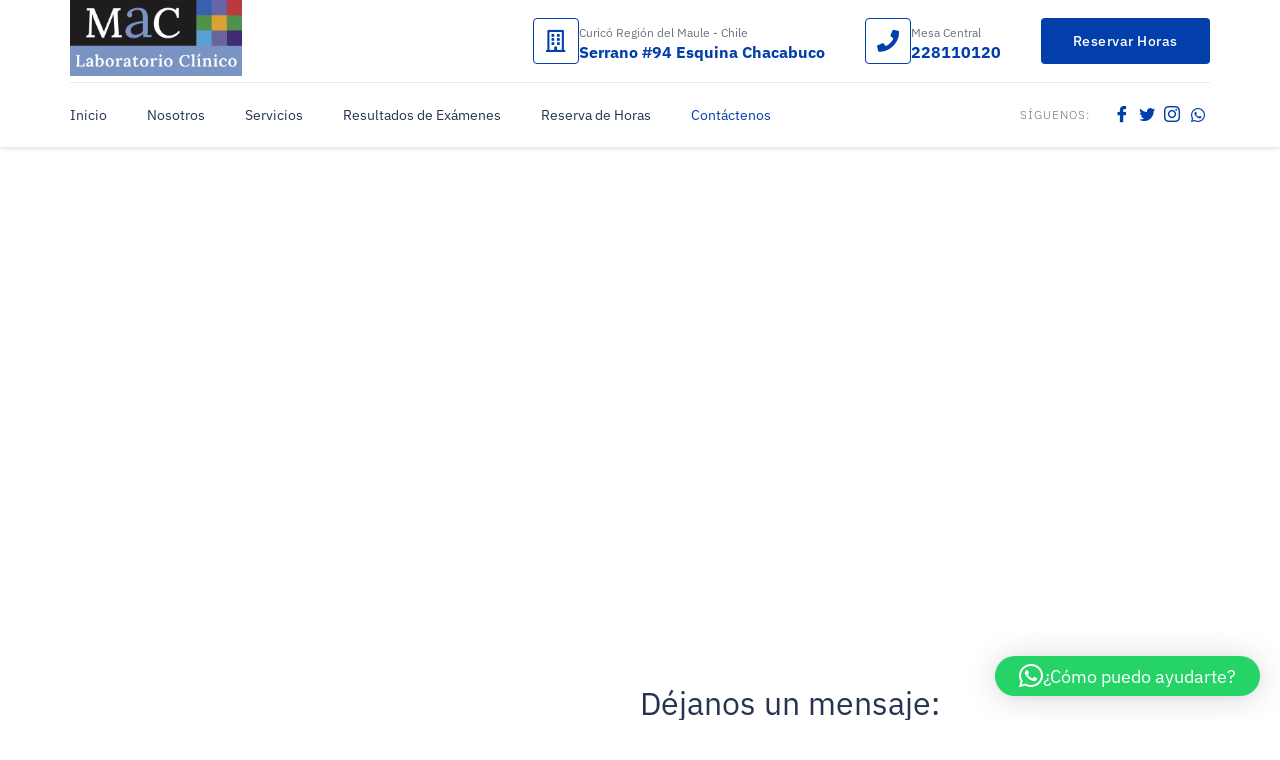

--- FILE ---
content_type: text/html; charset=UTF-8
request_url: https://macmedica.cl/contactenos/
body_size: 19286
content:
<!doctype html>
<html lang="es">
<head>
	<meta charset="UTF-8">
	<meta name="viewport" content="width=device-width, initial-scale=1">
	<link rel="profile" href="https://gmpg.org/xfn/11">
	<title>Contáctenos &#8211; MacMedica</title>
<meta name='robots' content='max-image-preview:large' />
	<style>img:is([sizes="auto" i], [sizes^="auto," i]) { contain-intrinsic-size: 3000px 1500px }</style>
	<link rel="alternate" type="application/rss+xml" title="MacMedica &raquo; Feed" href="https://macmedica.cl/feed/" />
<link rel="alternate" type="application/rss+xml" title="MacMedica &raquo; Feed de los comentarios" href="https://macmedica.cl/comments/feed/" />
<script>
window._wpemojiSettings = {"baseUrl":"https:\/\/s.w.org\/images\/core\/emoji\/16.0.1\/72x72\/","ext":".png","svgUrl":"https:\/\/s.w.org\/images\/core\/emoji\/16.0.1\/svg\/","svgExt":".svg","source":{"concatemoji":"https:\/\/macmedica.cl\/wp-includes\/js\/wp-emoji-release.min.js?ver=6.8.3"}};
/*! This file is auto-generated */
!function(s,n){var o,i,e;function c(e){try{var t={supportTests:e,timestamp:(new Date).valueOf()};sessionStorage.setItem(o,JSON.stringify(t))}catch(e){}}function p(e,t,n){e.clearRect(0,0,e.canvas.width,e.canvas.height),e.fillText(t,0,0);var t=new Uint32Array(e.getImageData(0,0,e.canvas.width,e.canvas.height).data),a=(e.clearRect(0,0,e.canvas.width,e.canvas.height),e.fillText(n,0,0),new Uint32Array(e.getImageData(0,0,e.canvas.width,e.canvas.height).data));return t.every(function(e,t){return e===a[t]})}function u(e,t){e.clearRect(0,0,e.canvas.width,e.canvas.height),e.fillText(t,0,0);for(var n=e.getImageData(16,16,1,1),a=0;a<n.data.length;a++)if(0!==n.data[a])return!1;return!0}function f(e,t,n,a){switch(t){case"flag":return n(e,"\ud83c\udff3\ufe0f\u200d\u26a7\ufe0f","\ud83c\udff3\ufe0f\u200b\u26a7\ufe0f")?!1:!n(e,"\ud83c\udde8\ud83c\uddf6","\ud83c\udde8\u200b\ud83c\uddf6")&&!n(e,"\ud83c\udff4\udb40\udc67\udb40\udc62\udb40\udc65\udb40\udc6e\udb40\udc67\udb40\udc7f","\ud83c\udff4\u200b\udb40\udc67\u200b\udb40\udc62\u200b\udb40\udc65\u200b\udb40\udc6e\u200b\udb40\udc67\u200b\udb40\udc7f");case"emoji":return!a(e,"\ud83e\udedf")}return!1}function g(e,t,n,a){var r="undefined"!=typeof WorkerGlobalScope&&self instanceof WorkerGlobalScope?new OffscreenCanvas(300,150):s.createElement("canvas"),o=r.getContext("2d",{willReadFrequently:!0}),i=(o.textBaseline="top",o.font="600 32px Arial",{});return e.forEach(function(e){i[e]=t(o,e,n,a)}),i}function t(e){var t=s.createElement("script");t.src=e,t.defer=!0,s.head.appendChild(t)}"undefined"!=typeof Promise&&(o="wpEmojiSettingsSupports",i=["flag","emoji"],n.supports={everything:!0,everythingExceptFlag:!0},e=new Promise(function(e){s.addEventListener("DOMContentLoaded",e,{once:!0})}),new Promise(function(t){var n=function(){try{var e=JSON.parse(sessionStorage.getItem(o));if("object"==typeof e&&"number"==typeof e.timestamp&&(new Date).valueOf()<e.timestamp+604800&&"object"==typeof e.supportTests)return e.supportTests}catch(e){}return null}();if(!n){if("undefined"!=typeof Worker&&"undefined"!=typeof OffscreenCanvas&&"undefined"!=typeof URL&&URL.createObjectURL&&"undefined"!=typeof Blob)try{var e="postMessage("+g.toString()+"("+[JSON.stringify(i),f.toString(),p.toString(),u.toString()].join(",")+"));",a=new Blob([e],{type:"text/javascript"}),r=new Worker(URL.createObjectURL(a),{name:"wpTestEmojiSupports"});return void(r.onmessage=function(e){c(n=e.data),r.terminate(),t(n)})}catch(e){}c(n=g(i,f,p,u))}t(n)}).then(function(e){for(var t in e)n.supports[t]=e[t],n.supports.everything=n.supports.everything&&n.supports[t],"flag"!==t&&(n.supports.everythingExceptFlag=n.supports.everythingExceptFlag&&n.supports[t]);n.supports.everythingExceptFlag=n.supports.everythingExceptFlag&&!n.supports.flag,n.DOMReady=!1,n.readyCallback=function(){n.DOMReady=!0}}).then(function(){return e}).then(function(){var e;n.supports.everything||(n.readyCallback(),(e=n.source||{}).concatemoji?t(e.concatemoji):e.wpemoji&&e.twemoji&&(t(e.twemoji),t(e.wpemoji)))}))}((window,document),window._wpemojiSettings);
</script>

<style id='wp-emoji-styles-inline-css'>

	img.wp-smiley, img.emoji {
		display: inline !important;
		border: none !important;
		box-shadow: none !important;
		height: 1em !important;
		width: 1em !important;
		margin: 0 0.07em !important;
		vertical-align: -0.1em !important;
		background: none !important;
		padding: 0 !important;
	}
</style>
<style id='global-styles-inline-css'>
:root{--wp--preset--aspect-ratio--square: 1;--wp--preset--aspect-ratio--4-3: 4/3;--wp--preset--aspect-ratio--3-4: 3/4;--wp--preset--aspect-ratio--3-2: 3/2;--wp--preset--aspect-ratio--2-3: 2/3;--wp--preset--aspect-ratio--16-9: 16/9;--wp--preset--aspect-ratio--9-16: 9/16;--wp--preset--color--black: #000000;--wp--preset--color--cyan-bluish-gray: #abb8c3;--wp--preset--color--white: #ffffff;--wp--preset--color--pale-pink: #f78da7;--wp--preset--color--vivid-red: #cf2e2e;--wp--preset--color--luminous-vivid-orange: #ff6900;--wp--preset--color--luminous-vivid-amber: #fcb900;--wp--preset--color--light-green-cyan: #7bdcb5;--wp--preset--color--vivid-green-cyan: #00d084;--wp--preset--color--pale-cyan-blue: #8ed1fc;--wp--preset--color--vivid-cyan-blue: #0693e3;--wp--preset--color--vivid-purple: #9b51e0;--wp--preset--gradient--vivid-cyan-blue-to-vivid-purple: linear-gradient(135deg,rgba(6,147,227,1) 0%,rgb(155,81,224) 100%);--wp--preset--gradient--light-green-cyan-to-vivid-green-cyan: linear-gradient(135deg,rgb(122,220,180) 0%,rgb(0,208,130) 100%);--wp--preset--gradient--luminous-vivid-amber-to-luminous-vivid-orange: linear-gradient(135deg,rgba(252,185,0,1) 0%,rgba(255,105,0,1) 100%);--wp--preset--gradient--luminous-vivid-orange-to-vivid-red: linear-gradient(135deg,rgba(255,105,0,1) 0%,rgb(207,46,46) 100%);--wp--preset--gradient--very-light-gray-to-cyan-bluish-gray: linear-gradient(135deg,rgb(238,238,238) 0%,rgb(169,184,195) 100%);--wp--preset--gradient--cool-to-warm-spectrum: linear-gradient(135deg,rgb(74,234,220) 0%,rgb(151,120,209) 20%,rgb(207,42,186) 40%,rgb(238,44,130) 60%,rgb(251,105,98) 80%,rgb(254,248,76) 100%);--wp--preset--gradient--blush-light-purple: linear-gradient(135deg,rgb(255,206,236) 0%,rgb(152,150,240) 100%);--wp--preset--gradient--blush-bordeaux: linear-gradient(135deg,rgb(254,205,165) 0%,rgb(254,45,45) 50%,rgb(107,0,62) 100%);--wp--preset--gradient--luminous-dusk: linear-gradient(135deg,rgb(255,203,112) 0%,rgb(199,81,192) 50%,rgb(65,88,208) 100%);--wp--preset--gradient--pale-ocean: linear-gradient(135deg,rgb(255,245,203) 0%,rgb(182,227,212) 50%,rgb(51,167,181) 100%);--wp--preset--gradient--electric-grass: linear-gradient(135deg,rgb(202,248,128) 0%,rgb(113,206,126) 100%);--wp--preset--gradient--midnight: linear-gradient(135deg,rgb(2,3,129) 0%,rgb(40,116,252) 100%);--wp--preset--font-size--small: 13px;--wp--preset--font-size--medium: 20px;--wp--preset--font-size--large: 36px;--wp--preset--font-size--x-large: 42px;--wp--preset--spacing--20: 0.44rem;--wp--preset--spacing--30: 0.67rem;--wp--preset--spacing--40: 1rem;--wp--preset--spacing--50: 1.5rem;--wp--preset--spacing--60: 2.25rem;--wp--preset--spacing--70: 3.38rem;--wp--preset--spacing--80: 5.06rem;--wp--preset--shadow--natural: 6px 6px 9px rgba(0, 0, 0, 0.2);--wp--preset--shadow--deep: 12px 12px 50px rgba(0, 0, 0, 0.4);--wp--preset--shadow--sharp: 6px 6px 0px rgba(0, 0, 0, 0.2);--wp--preset--shadow--outlined: 6px 6px 0px -3px rgba(255, 255, 255, 1), 6px 6px rgba(0, 0, 0, 1);--wp--preset--shadow--crisp: 6px 6px 0px rgba(0, 0, 0, 1);}:root { --wp--style--global--content-size: 800px;--wp--style--global--wide-size: 1200px; }:where(body) { margin: 0; }.wp-site-blocks > .alignleft { float: left; margin-right: 2em; }.wp-site-blocks > .alignright { float: right; margin-left: 2em; }.wp-site-blocks > .aligncenter { justify-content: center; margin-left: auto; margin-right: auto; }:where(.wp-site-blocks) > * { margin-block-start: 24px; margin-block-end: 0; }:where(.wp-site-blocks) > :first-child { margin-block-start: 0; }:where(.wp-site-blocks) > :last-child { margin-block-end: 0; }:root { --wp--style--block-gap: 24px; }:root :where(.is-layout-flow) > :first-child{margin-block-start: 0;}:root :where(.is-layout-flow) > :last-child{margin-block-end: 0;}:root :where(.is-layout-flow) > *{margin-block-start: 24px;margin-block-end: 0;}:root :where(.is-layout-constrained) > :first-child{margin-block-start: 0;}:root :where(.is-layout-constrained) > :last-child{margin-block-end: 0;}:root :where(.is-layout-constrained) > *{margin-block-start: 24px;margin-block-end: 0;}:root :where(.is-layout-flex){gap: 24px;}:root :where(.is-layout-grid){gap: 24px;}.is-layout-flow > .alignleft{float: left;margin-inline-start: 0;margin-inline-end: 2em;}.is-layout-flow > .alignright{float: right;margin-inline-start: 2em;margin-inline-end: 0;}.is-layout-flow > .aligncenter{margin-left: auto !important;margin-right: auto !important;}.is-layout-constrained > .alignleft{float: left;margin-inline-start: 0;margin-inline-end: 2em;}.is-layout-constrained > .alignright{float: right;margin-inline-start: 2em;margin-inline-end: 0;}.is-layout-constrained > .aligncenter{margin-left: auto !important;margin-right: auto !important;}.is-layout-constrained > :where(:not(.alignleft):not(.alignright):not(.alignfull)){max-width: var(--wp--style--global--content-size);margin-left: auto !important;margin-right: auto !important;}.is-layout-constrained > .alignwide{max-width: var(--wp--style--global--wide-size);}body .is-layout-flex{display: flex;}.is-layout-flex{flex-wrap: wrap;align-items: center;}.is-layout-flex > :is(*, div){margin: 0;}body .is-layout-grid{display: grid;}.is-layout-grid > :is(*, div){margin: 0;}body{padding-top: 0px;padding-right: 0px;padding-bottom: 0px;padding-left: 0px;}a:where(:not(.wp-element-button)){text-decoration: underline;}:root :where(.wp-element-button, .wp-block-button__link){background-color: #32373c;border-width: 0;color: #fff;font-family: inherit;font-size: inherit;line-height: inherit;padding: calc(0.667em + 2px) calc(1.333em + 2px);text-decoration: none;}.has-black-color{color: var(--wp--preset--color--black) !important;}.has-cyan-bluish-gray-color{color: var(--wp--preset--color--cyan-bluish-gray) !important;}.has-white-color{color: var(--wp--preset--color--white) !important;}.has-pale-pink-color{color: var(--wp--preset--color--pale-pink) !important;}.has-vivid-red-color{color: var(--wp--preset--color--vivid-red) !important;}.has-luminous-vivid-orange-color{color: var(--wp--preset--color--luminous-vivid-orange) !important;}.has-luminous-vivid-amber-color{color: var(--wp--preset--color--luminous-vivid-amber) !important;}.has-light-green-cyan-color{color: var(--wp--preset--color--light-green-cyan) !important;}.has-vivid-green-cyan-color{color: var(--wp--preset--color--vivid-green-cyan) !important;}.has-pale-cyan-blue-color{color: var(--wp--preset--color--pale-cyan-blue) !important;}.has-vivid-cyan-blue-color{color: var(--wp--preset--color--vivid-cyan-blue) !important;}.has-vivid-purple-color{color: var(--wp--preset--color--vivid-purple) !important;}.has-black-background-color{background-color: var(--wp--preset--color--black) !important;}.has-cyan-bluish-gray-background-color{background-color: var(--wp--preset--color--cyan-bluish-gray) !important;}.has-white-background-color{background-color: var(--wp--preset--color--white) !important;}.has-pale-pink-background-color{background-color: var(--wp--preset--color--pale-pink) !important;}.has-vivid-red-background-color{background-color: var(--wp--preset--color--vivid-red) !important;}.has-luminous-vivid-orange-background-color{background-color: var(--wp--preset--color--luminous-vivid-orange) !important;}.has-luminous-vivid-amber-background-color{background-color: var(--wp--preset--color--luminous-vivid-amber) !important;}.has-light-green-cyan-background-color{background-color: var(--wp--preset--color--light-green-cyan) !important;}.has-vivid-green-cyan-background-color{background-color: var(--wp--preset--color--vivid-green-cyan) !important;}.has-pale-cyan-blue-background-color{background-color: var(--wp--preset--color--pale-cyan-blue) !important;}.has-vivid-cyan-blue-background-color{background-color: var(--wp--preset--color--vivid-cyan-blue) !important;}.has-vivid-purple-background-color{background-color: var(--wp--preset--color--vivid-purple) !important;}.has-black-border-color{border-color: var(--wp--preset--color--black) !important;}.has-cyan-bluish-gray-border-color{border-color: var(--wp--preset--color--cyan-bluish-gray) !important;}.has-white-border-color{border-color: var(--wp--preset--color--white) !important;}.has-pale-pink-border-color{border-color: var(--wp--preset--color--pale-pink) !important;}.has-vivid-red-border-color{border-color: var(--wp--preset--color--vivid-red) !important;}.has-luminous-vivid-orange-border-color{border-color: var(--wp--preset--color--luminous-vivid-orange) !important;}.has-luminous-vivid-amber-border-color{border-color: var(--wp--preset--color--luminous-vivid-amber) !important;}.has-light-green-cyan-border-color{border-color: var(--wp--preset--color--light-green-cyan) !important;}.has-vivid-green-cyan-border-color{border-color: var(--wp--preset--color--vivid-green-cyan) !important;}.has-pale-cyan-blue-border-color{border-color: var(--wp--preset--color--pale-cyan-blue) !important;}.has-vivid-cyan-blue-border-color{border-color: var(--wp--preset--color--vivid-cyan-blue) !important;}.has-vivid-purple-border-color{border-color: var(--wp--preset--color--vivid-purple) !important;}.has-vivid-cyan-blue-to-vivid-purple-gradient-background{background: var(--wp--preset--gradient--vivid-cyan-blue-to-vivid-purple) !important;}.has-light-green-cyan-to-vivid-green-cyan-gradient-background{background: var(--wp--preset--gradient--light-green-cyan-to-vivid-green-cyan) !important;}.has-luminous-vivid-amber-to-luminous-vivid-orange-gradient-background{background: var(--wp--preset--gradient--luminous-vivid-amber-to-luminous-vivid-orange) !important;}.has-luminous-vivid-orange-to-vivid-red-gradient-background{background: var(--wp--preset--gradient--luminous-vivid-orange-to-vivid-red) !important;}.has-very-light-gray-to-cyan-bluish-gray-gradient-background{background: var(--wp--preset--gradient--very-light-gray-to-cyan-bluish-gray) !important;}.has-cool-to-warm-spectrum-gradient-background{background: var(--wp--preset--gradient--cool-to-warm-spectrum) !important;}.has-blush-light-purple-gradient-background{background: var(--wp--preset--gradient--blush-light-purple) !important;}.has-blush-bordeaux-gradient-background{background: var(--wp--preset--gradient--blush-bordeaux) !important;}.has-luminous-dusk-gradient-background{background: var(--wp--preset--gradient--luminous-dusk) !important;}.has-pale-ocean-gradient-background{background: var(--wp--preset--gradient--pale-ocean) !important;}.has-electric-grass-gradient-background{background: var(--wp--preset--gradient--electric-grass) !important;}.has-midnight-gradient-background{background: var(--wp--preset--gradient--midnight) !important;}.has-small-font-size{font-size: var(--wp--preset--font-size--small) !important;}.has-medium-font-size{font-size: var(--wp--preset--font-size--medium) !important;}.has-large-font-size{font-size: var(--wp--preset--font-size--large) !important;}.has-x-large-font-size{font-size: var(--wp--preset--font-size--x-large) !important;}
:root :where(.wp-block-pullquote){font-size: 1.5em;line-height: 1.6;}
</style>
<link rel='stylesheet' id='hello-elementor-css' href='https://macmedica.cl/wp-content/themes/hello-elementor/assets/css/reset.css?ver=3.4.5' media='all' />
<link rel='stylesheet' id='hello-elementor-theme-style-css' href='https://macmedica.cl/wp-content/themes/hello-elementor/assets/css/theme.css?ver=3.4.5' media='all' />
<link rel='stylesheet' id='hello-elementor-header-footer-css' href='https://macmedica.cl/wp-content/themes/hello-elementor/assets/css/header-footer.css?ver=3.4.5' media='all' />
<link rel='stylesheet' id='elementor-frontend-css' href='https://macmedica.cl/wp-content/plugins/elementor/assets/css/frontend.min.css?ver=3.32.5' media='all' />
<link rel='stylesheet' id='elementor-post-16-css' href='https://macmedica.cl/wp-content/uploads/elementor/css/post-16.css?ver=1762732568' media='all' />
<link rel='stylesheet' id='elementor-icons-css' href='https://macmedica.cl/wp-content/plugins/elementor/assets/lib/eicons/css/elementor-icons.min.css?ver=5.44.0' media='all' />
<link rel='stylesheet' id='amelia-elementor-widget-font-css' href='https://macmedica.cl/wp-content/plugins/ameliabooking/public/css/frontend/elementor.css?ver=6.0' media='all' />
<link rel='stylesheet' id='elementor-pro-css' href='https://macmedica.cl/wp-content/plugins/elementor-pro/assets/css/frontend.min.css?ver=3.10.1' media='all' />
<link rel='stylesheet' id='widget-google_maps-css' href='https://macmedica.cl/wp-content/plugins/elementor/assets/css/widget-google_maps.min.css?ver=3.32.5' media='all' />
<link rel='stylesheet' id='widget-heading-css' href='https://macmedica.cl/wp-content/plugins/elementor/assets/css/widget-heading.min.css?ver=3.32.5' media='all' />
<link rel='stylesheet' id='widget-icon-list-css' href='https://macmedica.cl/wp-content/plugins/elementor/assets/css/widget-icon-list.min.css?ver=3.32.5' media='all' />
<link rel='stylesheet' id='elementor-post-129-css' href='https://macmedica.cl/wp-content/uploads/elementor/css/post-129.css?ver=1762768839' media='all' />
<link rel='stylesheet' id='elementor-post-21-css' href='https://macmedica.cl/wp-content/uploads/elementor/css/post-21.css?ver=1762732569' media='all' />
<link rel='stylesheet' id='elementor-post-31-css' href='https://macmedica.cl/wp-content/uploads/elementor/css/post-31.css?ver=1762732569' media='all' />
<link rel='stylesheet' id='ekit-widget-styles-css' href='https://macmedica.cl/wp-content/plugins/elementskit-lite/widgets/init/assets/css/widget-styles.css?ver=3.7.5' media='all' />
<link rel='stylesheet' id='ekit-responsive-css' href='https://macmedica.cl/wp-content/plugins/elementskit-lite/widgets/init/assets/css/responsive.css?ver=3.7.5' media='all' />
<link rel='stylesheet' id='elementor-gf-local-ibmplexsans-css' href='https://macmedica.cl/wp-content/uploads/elementor/google-fonts/css/ibmplexsans.css?ver=1742274096' media='all' />
<link rel='stylesheet' id='elementor-gf-local-poppins-css' href='https://macmedica.cl/wp-content/uploads/elementor/google-fonts/css/poppins.css?ver=1742274098' media='all' />
<link rel='stylesheet' id='elementor-icons-shared-0-css' href='https://macmedica.cl/wp-content/plugins/elementor/assets/lib/font-awesome/css/fontawesome.min.css?ver=5.15.3' media='all' />
<link rel='stylesheet' id='elementor-icons-fa-solid-css' href='https://macmedica.cl/wp-content/plugins/elementor/assets/lib/font-awesome/css/solid.min.css?ver=5.15.3' media='all' />
<link rel='stylesheet' id='elementor-icons-fa-brands-css' href='https://macmedica.cl/wp-content/plugins/elementor/assets/lib/font-awesome/css/brands.min.css?ver=5.15.3' media='all' />
<link rel='stylesheet' id='elementor-icons-fa-regular-css' href='https://macmedica.cl/wp-content/plugins/elementor/assets/lib/font-awesome/css/regular.min.css?ver=5.15.3' media='all' />
<link rel='stylesheet' id='elementor-icons-ekiticons-css' href='https://macmedica.cl/wp-content/plugins/elementskit-lite/modules/elementskit-icon-pack/assets/css/ekiticons.css?ver=3.7.5' media='all' />
<script src="https://macmedica.cl/wp-includes/js/jquery/jquery.min.js?ver=3.7.1" id="jquery-core-js"></script>
<script src="https://macmedica.cl/wp-includes/js/jquery/jquery-migrate.min.js?ver=3.4.1" id="jquery-migrate-js"></script>
<link rel="https://api.w.org/" href="https://macmedica.cl/wp-json/" /><link rel="alternate" title="JSON" type="application/json" href="https://macmedica.cl/wp-json/wp/v2/pages/129" /><link rel="EditURI" type="application/rsd+xml" title="RSD" href="https://macmedica.cl/xmlrpc.php?rsd" />
<meta name="generator" content="WordPress 6.8.3" />
<link rel="canonical" href="https://macmedica.cl/contactenos/" />
<link rel='shortlink' href='https://macmedica.cl/?p=129' />
<link rel="alternate" title="oEmbed (JSON)" type="application/json+oembed" href="https://macmedica.cl/wp-json/oembed/1.0/embed?url=https%3A%2F%2Fmacmedica.cl%2Fcontactenos%2F" />
<link rel="alternate" title="oEmbed (XML)" type="text/xml+oembed" href="https://macmedica.cl/wp-json/oembed/1.0/embed?url=https%3A%2F%2Fmacmedica.cl%2Fcontactenos%2F&#038;format=xml" />
<meta name="generator" content="Elementor 3.32.5; features: additional_custom_breakpoints; settings: css_print_method-external, google_font-enabled, font_display-swap">
			<style>
				.e-con.e-parent:nth-of-type(n+4):not(.e-lazyloaded):not(.e-no-lazyload),
				.e-con.e-parent:nth-of-type(n+4):not(.e-lazyloaded):not(.e-no-lazyload) * {
					background-image: none !important;
				}
				@media screen and (max-height: 1024px) {
					.e-con.e-parent:nth-of-type(n+3):not(.e-lazyloaded):not(.e-no-lazyload),
					.e-con.e-parent:nth-of-type(n+3):not(.e-lazyloaded):not(.e-no-lazyload) * {
						background-image: none !important;
					}
				}
				@media screen and (max-height: 640px) {
					.e-con.e-parent:nth-of-type(n+2):not(.e-lazyloaded):not(.e-no-lazyload),
					.e-con.e-parent:nth-of-type(n+2):not(.e-lazyloaded):not(.e-no-lazyload) * {
						background-image: none !important;
					}
				}
			</style>
			<link rel="icon" href="https://macmedica.cl/wp-content/uploads/2023/01/cropped-favicon-32x32.png" sizes="32x32" />
<link rel="icon" href="https://macmedica.cl/wp-content/uploads/2023/01/cropped-favicon-192x192.png" sizes="192x192" />
<link rel="apple-touch-icon" href="https://macmedica.cl/wp-content/uploads/2023/01/cropped-favicon-180x180.png" />
<meta name="msapplication-TileImage" content="https://macmedica.cl/wp-content/uploads/2023/01/cropped-favicon-270x270.png" />
</head>
<body class="wp-singular page-template page-template-elementor_header_footer page page-id-129 wp-custom-logo wp-embed-responsive wp-theme-hello-elementor hello-elementor-default elementor-default elementor-template-full-width elementor-kit-16 elementor-page elementor-page-129">


<a class="skip-link screen-reader-text" href="#content">Ir al contenido</a>

		<div data-elementor-type="header" data-elementor-id="21" class="elementor elementor-21 elementor-location-header">
					<div class="elementor-section-wrap">
								<section class="elementor-section elementor-top-section elementor-element elementor-element-5d93caa5 elementor-section-content-middle elementor-section-boxed elementor-section-height-default elementor-section-height-default" data-id="5d93caa5" data-element_type="section">
						<div class="elementor-container elementor-column-gap-no">
					<div class="elementor-column elementor-col-100 elementor-top-column elementor-element elementor-element-19c837e9" data-id="19c837e9" data-element_type="column">
			<div class="elementor-widget-wrap elementor-element-populated">
						<section class="elementor-section elementor-inner-section elementor-element elementor-element-77b2ac47 elementor-section-content-middle elementor-section-height-min-height elementor-section-boxed elementor-section-height-default" data-id="77b2ac47" data-element_type="section">
						<div class="elementor-container elementor-column-gap-no">
					<div class="elementor-column elementor-col-50 elementor-inner-column elementor-element elementor-element-4796be5b" data-id="4796be5b" data-element_type="column">
			<div class="elementor-widget-wrap elementor-element-populated">
						<div class="elementor-element elementor-element-4014dbf4 elementor-widget elementor-widget-image" data-id="4014dbf4" data-element_type="widget" data-widget_type="image.default">
				<div class="elementor-widget-container">
																<a href="/">
							<img fetchpriority="high" width="1000" height="444" src="https://macmedica.cl/wp-content/uploads/2023/01/logo.jpg" class="attachment-full size-full wp-image-226" alt="" srcset="https://macmedica.cl/wp-content/uploads/2023/01/logo.jpg 1000w, https://macmedica.cl/wp-content/uploads/2023/01/logo-300x133.jpg 300w, https://macmedica.cl/wp-content/uploads/2023/01/logo-768x341.jpg 768w" sizes="(max-width: 1000px) 100vw, 1000px" />								</a>
															</div>
				</div>
					</div>
		</div>
				<div class="elementor-column elementor-col-50 elementor-inner-column elementor-element elementor-element-3dc047f0 elementor-hidden-phone" data-id="3dc047f0" data-element_type="column">
			<div class="elementor-widget-wrap elementor-element-populated">
						<div class="elementor-element elementor-element-5ae4131 elementor-view-framed elementor-shape-square elementor-position-left elementor-widget__width-auto elementor-mobile-position-top elementor-widget elementor-widget-icon-box" data-id="5ae4131" data-element_type="widget" data-widget_type="icon-box.default">
				<div class="elementor-widget-container">
							<div class="elementor-icon-box-wrapper">

						<div class="elementor-icon-box-icon">
				<a href="http://macmedica.cl/contactenos/" class="elementor-icon" tabindex="-1" aria-label="Curicó Región del Maule - Chile">
				<i aria-hidden="true" class="far fa-building"></i>				</a>
			</div>
			
						<div class="elementor-icon-box-content">

									<h3 class="elementor-icon-box-title">
						<a href="http://macmedica.cl/contactenos/" >
							Curicó Región del Maule - Chile						</a>
					</h3>
				
									<p class="elementor-icon-box-description">
						Serrano #94 Esquina Chacabuco					</p>
				
			</div>
			
		</div>
						</div>
				</div>
				<div class="elementor-element elementor-element-3def18a8 elementor-view-framed elementor-shape-square elementor-position-left elementor-widget__width-auto elementor-mobile-position-top elementor-widget elementor-widget-icon-box" data-id="3def18a8" data-element_type="widget" data-widget_type="icon-box.default">
				<div class="elementor-widget-container">
							<div class="elementor-icon-box-wrapper">

						<div class="elementor-icon-box-icon">
				<span  class="elementor-icon">
				<i aria-hidden="true" class="fas fa-phone"></i>				</span>
			</div>
			
						<div class="elementor-icon-box-content">

									<h3 class="elementor-icon-box-title">
						<span  >
							Mesa Central						</span>
					</h3>
				
									<p class="elementor-icon-box-description">
						228110120					</p>
				
			</div>
			
		</div>
						</div>
				</div>
				<div class="elementor-element elementor-element-726bd8eb elementor-align-right elementor-hidden-tablet elementor-hidden-phone elementor-widget__width-auto elementor-widget elementor-widget-button" data-id="726bd8eb" data-element_type="widget" data-widget_type="button.default">
				<div class="elementor-widget-container">
									<div class="elementor-button-wrapper">
					<a class="elementor-button elementor-button-link elementor-size-sm" href="http://macmedica.cl/reservas/">
						<span class="elementor-button-content-wrapper">
									<span class="elementor-button-text">Reservar Horas</span>
					</span>
					</a>
				</div>
								</div>
				</div>
					</div>
		</div>
					</div>
		</section>
				<section class="elementor-section elementor-inner-section elementor-element elementor-element-3d0d6ca5 elementor-section-content-middle elementor-section-boxed elementor-section-height-default elementor-section-height-default" data-id="3d0d6ca5" data-element_type="section">
						<div class="elementor-container elementor-column-gap-no">
					<div class="elementor-column elementor-col-50 elementor-inner-column elementor-element elementor-element-3d9e8893" data-id="3d9e8893" data-element_type="column">
			<div class="elementor-widget-wrap elementor-element-populated">
						<div class="elementor-element elementor-element-3eaf3faa elementor-widget elementor-widget-ekit-nav-menu" data-id="3eaf3faa" data-element_type="widget" data-widget_type="ekit-nav-menu.default">
				<div class="elementor-widget-container">
							<nav class="ekit-wid-con ekit_menu_responsive_tablet" 
			data-hamburger-icon="" 
			data-hamburger-icon-type="icon" 
			data-responsive-breakpoint="1024">
			            <button class="elementskit-menu-hamburger elementskit-menu-toggler"  type="button" aria-label="hamburger-icon">
                                    <span class="elementskit-menu-hamburger-icon"></span><span class="elementskit-menu-hamburger-icon"></span><span class="elementskit-menu-hamburger-icon"></span>
                            </button>
            <div id="ekit-megamenu-menu" class="elementskit-menu-container elementskit-menu-offcanvas-elements elementskit-navbar-nav-default ekit-nav-menu-one-page-no ekit-nav-dropdown-hover"><ul id="menu-menu" class="elementskit-navbar-nav elementskit-menu-po-left submenu-click-on-icon"><li id="menu-item-54" class="menu-item menu-item-type-post_type menu-item-object-page menu-item-home menu-item-54 nav-item elementskit-mobile-builder-content" data-vertical-menu=750px><a href="https://macmedica.cl/" class="ekit-menu-nav-link">Inicio</a></li>
<li id="menu-item-144" class="menu-item menu-item-type-post_type menu-item-object-page menu-item-144 nav-item elementskit-mobile-builder-content" data-vertical-menu=750px><a href="https://macmedica.cl/nosotros/" class="ekit-menu-nav-link">Nosotros</a></li>
<li id="menu-item-146" class="menu-item menu-item-type-post_type menu-item-object-page menu-item-146 nav-item elementskit-mobile-builder-content" data-vertical-menu=750px><a href="https://macmedica.cl/servicios/" class="ekit-menu-nav-link">Servicios</a></li>
<li id="menu-item-57" class="menu-item menu-item-type-custom menu-item-object-custom menu-item-57 nav-item elementskit-mobile-builder-content" data-vertical-menu=750px><a target="_blank" href="http://190.171.135.178/" class="ekit-menu-nav-link">Resultados de Exámenes</a></li>
<li id="menu-item-145" class="menu-item menu-item-type-post_type menu-item-object-page menu-item-145 nav-item elementskit-mobile-builder-content" data-vertical-menu=750px><a href="https://macmedica.cl/reservas/" class="ekit-menu-nav-link">Reserva de Horas</a></li>
<li id="menu-item-143" class="menu-item menu-item-type-post_type menu-item-object-page current-menu-item page_item page-item-129 current_page_item menu-item-143 nav-item elementskit-mobile-builder-content active" data-vertical-menu=750px><a href="https://macmedica.cl/contactenos/" class="ekit-menu-nav-link active">Contáctenos</a></li>
</ul><div class="elementskit-nav-identity-panel"><a class="elementskit-nav-logo" href="https://macmedica.cl" target="" rel=""><img src="http://macmedica.cl/wp-content/uploads/2023/01/logo@2x.png" title="logo@2x.png" alt="logo@2x.png" decoding="async" /></a><button class="elementskit-menu-close elementskit-menu-toggler" type="button">X</button></div></div>			
			<div class="elementskit-menu-overlay elementskit-menu-offcanvas-elements elementskit-menu-toggler ekit-nav-menu--overlay"></div>        </nav>
						</div>
				</div>
					</div>
		</div>
				<div class="elementor-column elementor-col-50 elementor-inner-column elementor-element elementor-element-5005d8f6" data-id="5005d8f6" data-element_type="column">
			<div class="elementor-widget-wrap elementor-element-populated">
						<div class="elementor-element elementor-element-2f6aea03 elementor-widget__width-auto elementor-widget elementor-widget-heading" data-id="2f6aea03" data-element_type="widget" data-widget_type="heading.default">
				<div class="elementor-widget-container">
					<div class="elementor-heading-title elementor-size-default">Síguenos:</div>				</div>
				</div>
				<div class="elementor-element elementor-element-21c59d8d elementor-icon-list--layout-inline elementor-align-right elementor-widget__width-auto elementor-list-item-link-full_width elementor-widget elementor-widget-icon-list" data-id="21c59d8d" data-element_type="widget" data-widget_type="icon-list.default">
				<div class="elementor-widget-container">
							<ul class="elementor-icon-list-items elementor-inline-items">
							<li class="elementor-icon-list-item elementor-inline-item">
											<span class="elementor-icon-list-icon">
							<i aria-hidden="true" class="icon icon-facebook"></i>						</span>
										<span class="elementor-icon-list-text"></span>
									</li>
								<li class="elementor-icon-list-item elementor-inline-item">
											<span class="elementor-icon-list-icon">
							<i aria-hidden="true" class="fab fa-twitter"></i>						</span>
										<span class="elementor-icon-list-text"></span>
									</li>
								<li class="elementor-icon-list-item elementor-inline-item">
											<span class="elementor-icon-list-icon">
							<i aria-hidden="true" class="icon icon-instagram-1"></i>						</span>
										<span class="elementor-icon-list-text"></span>
									</li>
								<li class="elementor-icon-list-item elementor-inline-item">
											<span class="elementor-icon-list-icon">
							<i aria-hidden="true" class="fab fa-whatsapp"></i>						</span>
										<span class="elementor-icon-list-text"></span>
									</li>
						</ul>
						</div>
				</div>
					</div>
		</div>
					</div>
		</section>
					</div>
		</div>
					</div>
		</section>
							</div>
				</div>
				<div data-elementor-type="wp-page" data-elementor-id="129" class="elementor elementor-129">
						<section class="elementor-section elementor-top-section elementor-element elementor-element-74f94aa3 elementor-section-full_width elementor-section-height-default elementor-section-height-default" data-id="74f94aa3" data-element_type="section">
						<div class="elementor-container elementor-column-gap-default">
					<div class="elementor-column elementor-col-100 elementor-top-column elementor-element elementor-element-744a9316" data-id="744a9316" data-element_type="column">
			<div class="elementor-widget-wrap elementor-element-populated">
						<div class="elementor-element elementor-element-5032b812 elementor-widget elementor-widget-google_maps" data-id="5032b812" data-element_type="widget" data-widget_type="google_maps.default">
				<div class="elementor-widget-container">
							<div class="elementor-custom-embed">
			<iframe loading="lazy"
					src="https://maps.google.com/maps?q=Serrano%20%2394%20curico&#038;t=m&#038;z=17&#038;output=embed&#038;iwloc=near"
					title="Serrano #94 curico"
					aria-label="Serrano #94 curico"
			></iframe>
		</div>
						</div>
				</div>
					</div>
		</div>
					</div>
		</section>
				<section class="elementor-section elementor-top-section elementor-element elementor-element-72aff3d4 elementor-section-boxed elementor-section-height-default elementor-section-height-default" data-id="72aff3d4" data-element_type="section" data-settings="{&quot;background_background&quot;:&quot;classic&quot;}">
						<div class="elementor-container elementor-column-gap-no">
					<div class="elementor-column elementor-col-50 elementor-top-column elementor-element elementor-element-c149fa5" data-id="c149fa5" data-element_type="column">
			<div class="elementor-widget-wrap elementor-element-populated">
						<div class="elementor-element elementor-element-29b44e13 elementor-widget elementor-widget-heading" data-id="29b44e13" data-element_type="widget" data-widget_type="heading.default">
				<div class="elementor-widget-container">
					<h2 class="elementor-heading-title elementor-size-default">Encuéntranos en </h2>				</div>
				</div>
				<section class="elementor-section elementor-inner-section elementor-element elementor-element-411e1e36 elementor-section-boxed elementor-section-height-default elementor-section-height-default" data-id="411e1e36" data-element_type="section">
						<div class="elementor-container elementor-column-gap-no">
					<div class="elementor-column elementor-col-100 elementor-inner-column elementor-element elementor-element-44d22b80" data-id="44d22b80" data-element_type="column">
			<div class="elementor-widget-wrap elementor-element-populated">
						<div class="elementor-element elementor-element-59fadfaa elementor-widget elementor-widget-heading" data-id="59fadfaa" data-element_type="widget" data-widget_type="heading.default">
				<div class="elementor-widget-container">
					<h3 class="elementor-heading-title elementor-size-default">Región del Maule, Curicó</h3>				</div>
				</div>
				<div class="elementor-element elementor-element-57fe7dcb elementor-icon-list--layout-traditional elementor-list-item-link-full_width elementor-widget elementor-widget-icon-list" data-id="57fe7dcb" data-element_type="widget" data-widget_type="icon-list.default">
				<div class="elementor-widget-container">
							<ul class="elementor-icon-list-items">
							<li class="elementor-icon-list-item">
											<span class="elementor-icon-list-icon">
							<i aria-hidden="true" class="fas fa-map-marker-alt"></i>						</span>
										<span class="elementor-icon-list-text">Serrano #94 Esquina Chacabuco - Frente Ex Hospital de Emergencia Curicó</span>
									</li>
								<li class="elementor-icon-list-item">
											<span class="elementor-icon-list-icon">
							<i aria-hidden="true" class="fas fa-map-marker-alt"></i>						</span>
										<span class="elementor-icon-list-text">Estado #607 Centro medico AMEDIX</span>
									</li>
								<li class="elementor-icon-list-item">
											<span class="elementor-icon-list-icon">
							<i aria-hidden="true" class="fas fa-phone-alt"></i>						</span>
										<span class="elementor-icon-list-text">228110120</span>
									</li>
								<li class="elementor-icon-list-item">
											<span class="elementor-icon-list-icon">
							<i aria-hidden="true" class="fab fa-whatsapp"></i>						</span>
										<span class="elementor-icon-list-text">Whatsapp +569 82130621 (Solo Whatsapp)</span>
									</li>
								<li class="elementor-icon-list-item">
											<span class="elementor-icon-list-icon">
							<i aria-hidden="true" class="far fa-envelope"></i>						</span>
										<span class="elementor-icon-list-text">macmedica.lab@gmail.com</span>
									</li>
						</ul>
						</div>
				</div>
					</div>
		</div>
					</div>
		</section>
					</div>
		</div>
				<div class="elementor-column elementor-col-50 elementor-top-column elementor-element elementor-element-7ce549b4" data-id="7ce549b4" data-element_type="column">
			<div class="elementor-widget-wrap elementor-element-populated">
						<div class="elementor-element elementor-element-b224dca elementor-widget elementor-widget-heading" data-id="b224dca" data-element_type="widget" data-widget_type="heading.default">
				<div class="elementor-widget-container">
					<h2 class="elementor-heading-title elementor-size-default">Déjanos un mensaje:</h2>				</div>
				</div>
				<div class="elementor-element elementor-element-c7f8d27 elementor-button-align-stretch elementor-widget elementor-widget-form" data-id="c7f8d27" data-element_type="widget" data-settings="{&quot;step_next_label&quot;:&quot;Next&quot;,&quot;step_previous_label&quot;:&quot;Previous&quot;,&quot;button_width&quot;:&quot;100&quot;,&quot;step_type&quot;:&quot;number_text&quot;,&quot;step_icon_shape&quot;:&quot;circle&quot;}" data-widget_type="form.default">
				<div class="elementor-widget-container">
							<form class="elementor-form" method="post" name="New Form">
			<input type="hidden" name="post_id" value="129"/>
			<input type="hidden" name="form_id" value="c7f8d27"/>
			<input type="hidden" name="referer_title" value="Contáctenos" />

							<input type="hidden" name="queried_id" value="129"/>
			
			<div class="elementor-form-fields-wrapper elementor-labels-above">
								<div class="elementor-field-type-text elementor-field-group elementor-column elementor-field-group-name elementor-col-100">
													<input size="1" type="text" name="form_fields[name]" id="form-field-name" class="elementor-field elementor-size-sm  elementor-field-textual" placeholder="Nombre">
											</div>
								<div class="elementor-field-type-email elementor-field-group elementor-column elementor-field-group-email elementor-col-50 elementor-field-required elementor-mark-required">
													<input size="1" type="email" name="form_fields[email]" id="form-field-email" class="elementor-field elementor-size-sm  elementor-field-textual" placeholder="Email" required="required" aria-required="true">
											</div>
								<div class="elementor-field-type-tel elementor-field-group elementor-column elementor-field-group-field_55a519c elementor-col-50 elementor-field-required elementor-mark-required">
							<input size="1" type="tel" name="form_fields[field_55a519c]" id="form-field-field_55a519c" class="elementor-field elementor-size-sm  elementor-field-textual" placeholder="Teléfono" required="required" aria-required="true" pattern="[0-9()#&amp;+*-=.]+" title="Only numbers and phone characters (#, -, *, etc) are accepted.">

						</div>
								<div class="elementor-field-type-textarea elementor-field-group elementor-column elementor-field-group-message elementor-col-100 elementor-field-required elementor-mark-required">
					<textarea class="elementor-field-textual elementor-field  elementor-size-sm" name="form_fields[message]" id="form-field-message" rows="4" placeholder="Mensaje" required="required" aria-required="true"></textarea>				</div>
								<div class="elementor-field-type-upload elementor-field-group elementor-column elementor-field-group-field_17c64fc elementor-col-100">
												<label for="form-field-field_17c64fc" class="elementor-field-label">
								Adjuntar (Max 5MB)							</label>
								<input type="file" name="form_fields[field_17c64fc]" id="form-field-field_17c64fc" class="elementor-field elementor-size-sm  elementor-upload-field" data-maxsize="5" data-maxsize-message="This file exceeds the maximum allowed size.">

						</div>
								<div class="elementor-field-type-recaptcha elementor-field-group elementor-column elementor-field-group-field_9b8a3a2 elementor-col-100">
					<div class="elementor-field" id="form-field-field_9b8a3a2"><div class="elementor-g-recaptcha" data-sitekey="6Lf-sDwkAAAAAO199QPx7x0_94RT70c7BgdGFFKa" data-type="v2_checkbox" data-theme="light" data-size="normal"></div></div>				</div>
								<div class="elementor-field-group elementor-column elementor-field-type-submit elementor-col-100 e-form__buttons">
					<button type="submit" class="elementor-button elementor-size-sm">
						<span >
															<span class="elementor-align-icon-left elementor-button-icon">
									<i aria-hidden="true" class="icon icon-rocket"></i>																	</span>
																						<span class="elementor-button-text">Enviar Mensaje</span>
													</span>
					</button>
				</div>
			</div>
		</form>
						</div>
				</div>
					</div>
		</div>
					</div>
		</section>
				</div>
				<div data-elementor-type="footer" data-elementor-id="31" class="elementor elementor-31 elementor-location-footer">
					<div class="elementor-section-wrap">
								<section class="elementor-section elementor-top-section elementor-element elementor-element-01a0cb7 elementor-section-boxed elementor-section-height-default elementor-section-height-default" data-id="01a0cb7" data-element_type="section">
						<div class="elementor-container elementor-column-gap-no">
					<div class="elementor-column elementor-col-100 elementor-top-column elementor-element elementor-element-0931dc2" data-id="0931dc2" data-element_type="column">
			<div class="elementor-widget-wrap elementor-element-populated">
						<section class="elementor-section elementor-inner-section elementor-element elementor-element-13a5e43 elementor-section-content-middle elementor-section-boxed elementor-section-height-default elementor-section-height-default" data-id="13a5e43" data-element_type="section" data-settings="{&quot;background_background&quot;:&quot;classic&quot;}">
						<div class="elementor-container elementor-column-gap-default">
					<div class="elementor-column elementor-col-50 elementor-inner-column elementor-element elementor-element-5eab688" data-id="5eab688" data-element_type="column">
			<div class="elementor-widget-wrap elementor-element-populated">
						<div class="elementor-element elementor-element-71ac267 elementor-widget elementor-widget-heading" data-id="71ac267" data-element_type="widget" data-widget_type="heading.default">
				<div class="elementor-widget-container">
					<h2 class="elementor-heading-title elementor-size-default">Mantente conectado a nuestras redes</h2>				</div>
				</div>
					</div>
		</div>
				<div class="elementor-column elementor-col-50 elementor-inner-column elementor-element elementor-element-aac9051" data-id="aac9051" data-element_type="column">
			<div class="elementor-widget-wrap elementor-element-populated">
						<div class="elementor-element elementor-element-9c17a82 elementor-shape-circle e-grid-align-right e-grid-align-mobile-center elementor-grid-0 elementor-widget elementor-widget-social-icons" data-id="9c17a82" data-element_type="widget" data-widget_type="social-icons.default">
				<div class="elementor-widget-container">
							<div class="elementor-social-icons-wrapper elementor-grid" role="list">
							<span class="elementor-grid-item" role="listitem">
					<a class="elementor-icon elementor-social-icon elementor-social-icon-facebook-f elementor-repeater-item-de0fdf0" href="https://www.facebook.com/laboratoriomacmedica?mibextid=LQQJ4d" target="_blank">
						<span class="elementor-screen-only">Facebook-f</span>
						<i aria-hidden="true" class="fab fa-facebook-f"></i>					</a>
				</span>
							<span class="elementor-grid-item" role="listitem">
					<a class="elementor-icon elementor-social-icon elementor-social-icon-instagram elementor-repeater-item-3909367" href="https://www.instagram.com/laboratorio_mac/?igshid=YmMyMTA2M2Y%3D" target="_blank">
						<span class="elementor-screen-only">Instagram</span>
						<i aria-hidden="true" class="fab fa-instagram"></i>					</a>
				</span>
							<span class="elementor-grid-item" role="listitem">
					<a class="elementor-icon elementor-social-icon elementor-social-icon-whatsapp elementor-repeater-item-f73d2cb" target="_blank">
						<span class="elementor-screen-only">Whatsapp</span>
						<i aria-hidden="true" class="fab fa-whatsapp"></i>					</a>
				</span>
					</div>
						</div>
				</div>
					</div>
		</div>
					</div>
		</section>
					</div>
		</div>
					</div>
		</section>
				<section class="elementor-section elementor-top-section elementor-element elementor-element-28697c4 elementor-section-boxed elementor-section-height-default elementor-section-height-default" data-id="28697c4" data-element_type="section">
						<div class="elementor-container elementor-column-gap-no">
					<div class="elementor-column elementor-col-100 elementor-top-column elementor-element elementor-element-8132bfa" data-id="8132bfa" data-element_type="column">
			<div class="elementor-widget-wrap elementor-element-populated">
						<section class="elementor-section elementor-inner-section elementor-element elementor-element-46aabdd elementor-section-content-middle elementor-section-boxed elementor-section-height-default elementor-section-height-default" data-id="46aabdd" data-element_type="section" data-settings="{&quot;background_background&quot;:&quot;classic&quot;}">
						<div class="elementor-container elementor-column-gap-default">
					<div class="elementor-column elementor-col-100 elementor-inner-column elementor-element elementor-element-0521db8" data-id="0521db8" data-element_type="column">
			<div class="elementor-widget-wrap elementor-element-populated">
						<div class="elementor-element elementor-element-29f301c elementor-widget elementor-widget-heading" data-id="29f301c" data-element_type="widget" data-widget_type="heading.default">
				<div class="elementor-widget-container">
					<h2 class="elementor-heading-title elementor-size-default">Convenios:</h2>				</div>
				</div>
					</div>
		</div>
					</div>
		</section>
				<div class="elementor-element elementor-element-176f738 elementor-widget elementor-widget-image-carousel" data-id="176f738" data-element_type="widget" data-settings="{&quot;slides_to_show&quot;:&quot;4&quot;,&quot;navigation&quot;:&quot;none&quot;,&quot;image_spacing_custom&quot;:{&quot;unit&quot;:&quot;px&quot;,&quot;size&quot;:14,&quot;sizes&quot;:[]},&quot;autoplay&quot;:&quot;yes&quot;,&quot;pause_on_hover&quot;:&quot;yes&quot;,&quot;pause_on_interaction&quot;:&quot;yes&quot;,&quot;autoplay_speed&quot;:5000,&quot;infinite&quot;:&quot;yes&quot;,&quot;speed&quot;:500,&quot;image_spacing_custom_tablet&quot;:{&quot;unit&quot;:&quot;px&quot;,&quot;size&quot;:&quot;&quot;,&quot;sizes&quot;:[]},&quot;image_spacing_custom_mobile&quot;:{&quot;unit&quot;:&quot;px&quot;,&quot;size&quot;:&quot;&quot;,&quot;sizes&quot;:[]}}" data-widget_type="image-carousel.default">
				<div class="elementor-widget-container">
							<div class="elementor-image-carousel-wrapper swiper" role="region" aria-roledescription="carousel" aria-label="Carrusel de imágenes" dir="ltr">
			<div class="elementor-image-carousel swiper-wrapper" aria-live="off">
								<div class="swiper-slide" role="group" aria-roledescription="slide" aria-label="1 de 5"><figure class="swiper-slide-inner"><img class="swiper-slide-image" src="https://macmedica.cl/wp-content/uploads/2023/03/01.jpg" alt="01" /></figure></div><div class="swiper-slide" role="group" aria-roledescription="slide" aria-label="2 de 5"><figure class="swiper-slide-inner"><img class="swiper-slide-image" src="https://macmedica.cl/wp-content/uploads/2023/03/03.jpg" alt="03" /></figure></div><div class="swiper-slide" role="group" aria-roledescription="slide" aria-label="3 de 5"><figure class="swiper-slide-inner"><img class="swiper-slide-image" src="https://macmedica.cl/wp-content/uploads/2023/03/04.jpg" alt="04" /></figure></div><div class="swiper-slide" role="group" aria-roledescription="slide" aria-label="4 de 5"><figure class="swiper-slide-inner"><img class="swiper-slide-image" src="https://macmedica.cl/wp-content/uploads/2023/03/05.jpg" alt="05" /></figure></div><div class="swiper-slide" role="group" aria-roledescription="slide" aria-label="5 de 5"><figure class="swiper-slide-inner"><img class="swiper-slide-image" src="https://macmedica.cl/wp-content/uploads/2023/03/06.jpg" alt="06" /></figure></div>			</div>
							
									</div>
						</div>
				</div>
					</div>
		</div>
					</div>
		</section>
				<section class="elementor-section elementor-top-section elementor-element elementor-element-38d6935 elementor-section-boxed elementor-section-height-default elementor-section-height-default" data-id="38d6935" data-element_type="section">
						<div class="elementor-container elementor-column-gap-default">
					<div class="elementor-column elementor-col-100 elementor-top-column elementor-element elementor-element-eead383" data-id="eead383" data-element_type="column">
			<div class="elementor-widget-wrap elementor-element-populated">
						<div class="elementor-element elementor-element-a6af0ee elementor-widget elementor-widget-heading" data-id="a6af0ee" data-element_type="widget" data-widget_type="heading.default">
				<div class="elementor-widget-container">
					<h2 class="elementor-heading-title elementor-size-default">Enlaces Asociados:</h2>				</div>
				</div>
				<div class="elementor-element elementor-element-b8bf03e elementor-widget elementor-widget-image-carousel" data-id="b8bf03e" data-element_type="widget" data-settings="{&quot;slides_to_show&quot;:&quot;5&quot;,&quot;navigation&quot;:&quot;none&quot;,&quot;autoplay&quot;:&quot;no&quot;,&quot;infinite&quot;:&quot;no&quot;,&quot;speed&quot;:500}" data-widget_type="image-carousel.default">
				<div class="elementor-widget-container">
							<div class="elementor-image-carousel-wrapper swiper" role="region" aria-roledescription="carousel" aria-label="Carrusel de imágenes" dir="ltr">
			<div class="elementor-image-carousel swiper-wrapper" aria-live="polite">
								<div class="swiper-slide" role="group" aria-roledescription="slide" aria-label="1 de 2"><a data-elementor-open-lightbox="yes" data-elementor-lightbox-slideshow="b8bf03e" data-elementor-lightbox-title="01" data-e-action-hash="#elementor-action%3Aaction%3Dlightbox%26settings%3DeyJpZCI6NjcwLCJ1cmwiOiJodHRwczpcL1wvbWFjbWVkaWNhLmNsXC93cC1jb250ZW50XC91cGxvYWRzXC8yMDIzXC8wMVwvMDEucG5nIiwic2xpZGVzaG93IjoiYjhiZjAzZSJ9" href="https://www.minsal.cl/"><figure class="swiper-slide-inner"><img class="swiper-slide-image" src="https://macmedica.cl/wp-content/uploads/2023/01/01.png" alt="https://www.minsal.cl/" /></figure></a></div><div class="swiper-slide" role="group" aria-roledescription="slide" aria-label="2 de 2"><a data-elementor-open-lightbox="yes" data-elementor-lightbox-slideshow="b8bf03e" data-e-action-hash="#elementor-action%3Aaction%3Dlightbox%26settings%3DeyJpZCI6NjgxLCJ1cmwiOiJodHRwczpcL1wvbWFjbWVkaWNhLmNsXC93cC1jb250ZW50XC91cGxvYWRzXC8yMDIzXC8wMVwvMDQtMS5wbmciLCJzbGlkZXNob3ciOiJiOGJmMDNlIn0%3D" href="https://www.minsal.cl/"><figure class="swiper-slide-inner"><img class="swiper-slide-image" src="https://macmedica.cl/wp-content/uploads/2023/01/04-1.png" alt="https://www.ispch.gob.cl/" /></figure></a></div>			</div>
							
									</div>
						</div>
				</div>
					</div>
		</div>
					</div>
		</section>
				<section class="elementor-section elementor-top-section elementor-element elementor-element-223c2943 elementor-section-boxed elementor-section-height-default elementor-section-height-default" data-id="223c2943" data-element_type="section" data-settings="{&quot;background_background&quot;:&quot;classic&quot;}">
						<div class="elementor-container elementor-column-gap-no">
					<div class="elementor-column elementor-col-100 elementor-top-column elementor-element elementor-element-78e72c2e" data-id="78e72c2e" data-element_type="column">
			<div class="elementor-widget-wrap elementor-element-populated">
						<section class="elementor-section elementor-inner-section elementor-element elementor-element-239e8023 elementor-section-boxed elementor-section-height-default elementor-section-height-default" data-id="239e8023" data-element_type="section">
						<div class="elementor-container elementor-column-gap-no">
					<div class="elementor-column elementor-col-25 elementor-inner-column elementor-element elementor-element-64e98fbb" data-id="64e98fbb" data-element_type="column">
			<div class="elementor-widget-wrap elementor-element-populated">
						<div class="elementor-element elementor-element-177f7721 elementor-widget elementor-widget-heading" data-id="177f7721" data-element_type="widget" data-widget_type="heading.default">
				<div class="elementor-widget-container">
					<h2 class="elementor-heading-title elementor-size-default">Exámenes</h2>				</div>
				</div>
				<div class="elementor-element elementor-element-474f9a42 elementor-icon-list--layout-traditional elementor-list-item-link-full_width elementor-widget elementor-widget-icon-list" data-id="474f9a42" data-element_type="widget" data-widget_type="icon-list.default">
				<div class="elementor-widget-container">
							<ul class="elementor-icon-list-items">
							<li class="elementor-icon-list-item">
											<a href="#">

												<span class="elementor-icon-list-icon">
							<i aria-hidden="true" class="icon icon-check"></i>						</span>
										<span class="elementor-icon-list-text">Exámenes de Sangre</span>
											</a>
									</li>
								<li class="elementor-icon-list-item">
											<a href="#">

												<span class="elementor-icon-list-icon">
							<i aria-hidden="true" class="icon icon-check"></i>						</span>
										<span class="elementor-icon-list-text">Electrocardiogramas</span>
											</a>
									</li>
								<li class="elementor-icon-list-item">
											<a href="#">

												<span class="elementor-icon-list-icon">
							<i aria-hidden="true" class="icon icon-check"></i>						</span>
										<span class="elementor-icon-list-text">Densitometría Ósea</span>
											</a>
									</li>
								<li class="elementor-icon-list-item">
											<a href="#">

												<span class="elementor-icon-list-icon">
							<i aria-hidden="true" class="icon icon-check"></i>						</span>
										<span class="elementor-icon-list-text">PCR para COVID-19</span>
											</a>
									</li>
						</ul>
						</div>
				</div>
					</div>
		</div>
				<div class="elementor-column elementor-col-25 elementor-inner-column elementor-element elementor-element-34c55cbf" data-id="34c55cbf" data-element_type="column">
			<div class="elementor-widget-wrap elementor-element-populated">
						<div class="elementor-element elementor-element-4655cc59 elementor-widget elementor-widget-heading" data-id="4655cc59" data-element_type="widget" data-widget_type="heading.default">
				<div class="elementor-widget-container">
					<h2 class="elementor-heading-title elementor-size-default">Información de Contacto</h2>				</div>
				</div>
				<div class="elementor-element elementor-element-770b3147 elementor-icon-list--layout-traditional elementor-list-item-link-full_width elementor-widget elementor-widget-icon-list" data-id="770b3147" data-element_type="widget" data-widget_type="icon-list.default">
				<div class="elementor-widget-container">
							<ul class="elementor-icon-list-items">
							<li class="elementor-icon-list-item">
											<span class="elementor-icon-list-icon">
							<i aria-hidden="true" class="fas fa-map-marker-alt"></i>						</span>
										<span class="elementor-icon-list-text">Serrano #94 Esquina Chacabuco - Frente Ex Hospital de Emergencia Curicó</span>
									</li>
								<li class="elementor-icon-list-item">
											<span class="elementor-icon-list-icon">
							<i aria-hidden="true" class="fas fa-phone-alt"></i>						</span>
										<span class="elementor-icon-list-text">228110120</span>
									</li>
								<li class="elementor-icon-list-item">
											<span class="elementor-icon-list-icon">
							<i aria-hidden="true" class="far fa-envelope"></i>						</span>
										<span class="elementor-icon-list-text">macmedica.lab@gmail.com</span>
									</li>
						</ul>
						</div>
				</div>
					</div>
		</div>
				<div class="elementor-column elementor-col-25 elementor-inner-column elementor-element elementor-element-5a7d748c" data-id="5a7d748c" data-element_type="column">
			<div class="elementor-widget-wrap elementor-element-populated">
						<div class="elementor-element elementor-element-4b6c6e0c elementor-widget elementor-widget-heading" data-id="4b6c6e0c" data-element_type="widget" data-widget_type="heading.default">
				<div class="elementor-widget-container">
					<h2 class="elementor-heading-title elementor-size-default">Bono Electrónico I-MED</h2>				</div>
				</div>
				<div class="elementor-element elementor-element-f80e1b3 elementor-widget elementor-widget-image" data-id="f80e1b3" data-element_type="widget" data-widget_type="image.default">
				<div class="elementor-widget-container">
															<img width="800" height="474" src="https://macmedica.cl/wp-content/uploads/2023/01/pago-medios.jpg" class="attachment-large size-large wp-image-768" alt="" srcset="https://macmedica.cl/wp-content/uploads/2023/01/pago-medios.jpg 1000w, https://macmedica.cl/wp-content/uploads/2023/01/pago-medios-300x178.jpg 300w, https://macmedica.cl/wp-content/uploads/2023/01/pago-medios-768x455.jpg 768w" sizes="(max-width: 800px) 100vw, 800px" />															</div>
				</div>
					</div>
		</div>
				<div class="elementor-column elementor-col-25 elementor-inner-column elementor-element elementor-element-67b7fd1d" data-id="67b7fd1d" data-element_type="column">
			<div class="elementor-widget-wrap elementor-element-populated">
						<div class="elementor-element elementor-element-c82bcb4 elementor-widget elementor-widget-heading" data-id="c82bcb4" data-element_type="widget" data-widget_type="heading.default">
				<div class="elementor-widget-container">
					<h2 class="elementor-heading-title elementor-size-default">Institución Acreditada</h2>				</div>
				</div>
				<div class="elementor-element elementor-element-aad95b7 elementor-widget elementor-widget-image" data-id="aad95b7" data-element_type="widget" data-widget_type="image.default">
				<div class="elementor-widget-container">
															<img width="235" height="241" src="https://macmedica.cl/wp-content/uploads/2023/01/logo-acreditacion.webp" class="attachment-large size-large wp-image-792" alt="" />															</div>
				</div>
					</div>
		</div>
					</div>
		</section>
				<div class="elementor-element elementor-element-55d72cdc elementor-widget-divider--view-line elementor-widget elementor-widget-divider" data-id="55d72cdc" data-element_type="widget" data-widget_type="divider.default">
				<div class="elementor-widget-container">
							<div class="elementor-divider">
			<span class="elementor-divider-separator">
						</span>
		</div>
						</div>
				</div>
				<section class="elementor-section elementor-inner-section elementor-element elementor-element-311fc29f elementor-section-content-middle elementor-section-boxed elementor-section-height-default elementor-section-height-default" data-id="311fc29f" data-element_type="section">
						<div class="elementor-container elementor-column-gap-no">
					<div class="elementor-column elementor-col-50 elementor-inner-column elementor-element elementor-element-24d7369c" data-id="24d7369c" data-element_type="column">
			<div class="elementor-widget-wrap elementor-element-populated">
						<div class="elementor-element elementor-element-4f7e92df elementor-widget elementor-widget-image" data-id="4f7e92df" data-element_type="widget" data-widget_type="image.default">
				<div class="elementor-widget-container">
															<img width="1000" height="444" src="https://macmedica.cl/wp-content/uploads/2023/01/logo.jpg" class="attachment-full size-full wp-image-226" alt="" srcset="https://macmedica.cl/wp-content/uploads/2023/01/logo.jpg 1000w, https://macmedica.cl/wp-content/uploads/2023/01/logo-300x133.jpg 300w, https://macmedica.cl/wp-content/uploads/2023/01/logo-768x341.jpg 768w" sizes="(max-width: 1000px) 100vw, 1000px" />															</div>
				</div>
					</div>
		</div>
				<div class="elementor-column elementor-col-50 elementor-inner-column elementor-element elementor-element-376a5f61" data-id="376a5f61" data-element_type="column">
			<div class="elementor-widget-wrap elementor-element-populated">
						<div class="elementor-element elementor-element-437a01ca elementor-widget__width-initial elementor-widget elementor-widget-text-editor" data-id="437a01ca" data-element_type="widget" data-widget_type="text-editor.default">
				<div class="elementor-widget-container">
									<p>Copyright © 2025. Todos los derechos reservados.</p>								</div>
				</div>
					</div>
		</div>
					</div>
		</section>
					</div>
		</div>
					</div>
		</section>
							</div>
				</div>
		
<script type="speculationrules">
{"prefetch":[{"source":"document","where":{"and":[{"href_matches":"\/*"},{"not":{"href_matches":["\/wp-*.php","\/wp-admin\/*","\/wp-content\/uploads\/*","\/wp-content\/*","\/wp-content\/plugins\/*","\/wp-content\/themes\/hello-elementor\/*","\/*\\?(.+)"]}},{"not":{"selector_matches":"a[rel~=\"nofollow\"]"}},{"not":{"selector_matches":".no-prefetch, .no-prefetch a"}}]},"eagerness":"conservative"}]}
</script>
			<script>
				const lazyloadRunObserver = () => {
					const lazyloadBackgrounds = document.querySelectorAll( `.e-con.e-parent:not(.e-lazyloaded)` );
					const lazyloadBackgroundObserver = new IntersectionObserver( ( entries ) => {
						entries.forEach( ( entry ) => {
							if ( entry.isIntersecting ) {
								let lazyloadBackground = entry.target;
								if( lazyloadBackground ) {
									lazyloadBackground.classList.add( 'e-lazyloaded' );
								}
								lazyloadBackgroundObserver.unobserve( entry.target );
							}
						});
					}, { rootMargin: '200px 0px 200px 0px' } );
					lazyloadBackgrounds.forEach( ( lazyloadBackground ) => {
						lazyloadBackgroundObserver.observe( lazyloadBackground );
					} );
				};
				const events = [
					'DOMContentLoaded',
					'elementor/lazyload/observe',
				];
				events.forEach( ( event ) => {
					document.addEventListener( event, lazyloadRunObserver );
				} );
			</script>
					<div 
			class="qlwapp"
			style="--qlwapp-scheme-font-family:inherit;--qlwapp-scheme-font-size:18px;--qlwapp-scheme-icon-size:60px;--qlwapp-scheme-icon-font-size:24px;--qlwapp-scheme-box-max-height:400px;--qlwapp-scheme-box-message-word-break:break-all;--qlwapp-button-animation-name:none;--qlwapp-button-notification-bubble-animation:none;"
			data-contacts="[{&quot;id&quot;:0,&quot;bot_id&quot;:&quot;&quot;,&quot;order&quot;:1,&quot;active&quot;:1,&quot;chat&quot;:1,&quot;avatar&quot;:&quot;http:\/\/macmedica.cl\/wp-content\/uploads\/2023\/01\/favicon.png&quot;,&quot;type&quot;:&quot;phone&quot;,&quot;phone&quot;:&quot;56982130621&quot;,&quot;group&quot;:&quot;&quot;,&quot;firstname&quot;:&quot;MacMedica&quot;,&quot;lastname&quot;:&quot;&quot;,&quot;label&quot;:&quot;Ayuda&quot;,&quot;message&quot;:&quot;\u00a1Hola! Estoy probando el plugin Social Chat https:\/\/quadlayers.com\/landing\/whatsapp-chat\/?utm_source=qlwapp_admin&quot;,&quot;timefrom&quot;:&quot;00:00&quot;,&quot;timeto&quot;:&quot;00:00&quot;,&quot;timezone&quot;:&quot;America\/Santiago&quot;,&quot;visibility&quot;:&quot;readonly&quot;,&quot;timedays&quot;:[],&quot;display&quot;:{&quot;entries&quot;:{&quot;post&quot;:{&quot;include&quot;:1,&quot;ids&quot;:[]},&quot;page&quot;:{&quot;include&quot;:1,&quot;ids&quot;:[]}},&quot;taxonomies&quot;:{&quot;category&quot;:{&quot;include&quot;:1,&quot;ids&quot;:[]}},&quot;target&quot;:{&quot;include&quot;:1,&quot;ids&quot;:[]},&quot;devices&quot;:&quot;all&quot;}}]"
			data-display="{&quot;devices&quot;:&quot;all&quot;,&quot;entries&quot;:{&quot;post&quot;:{&quot;include&quot;:1,&quot;ids&quot;:[]},&quot;page&quot;:{&quot;include&quot;:1,&quot;ids&quot;:[]}},&quot;taxonomies&quot;:{&quot;category&quot;:{&quot;include&quot;:1,&quot;ids&quot;:[]}},&quot;target&quot;:{&quot;include&quot;:1,&quot;ids&quot;:[]}}"
			data-button="{&quot;layout&quot;:&quot;button&quot;,&quot;box&quot;:&quot;yes&quot;,&quot;position&quot;:&quot;bottom-right&quot;,&quot;text&quot;:&quot;\u00bfC\u00f3mo puedo ayudarte?&quot;,&quot;message&quot;:&quot;&quot;,&quot;icon&quot;:&quot;qlwapp-whatsapp-icon&quot;,&quot;type&quot;:&quot;phone&quot;,&quot;phone&quot;:&quot;59895761512&quot;,&quot;group&quot;:&quot;&quot;,&quot;developer&quot;:&quot;no&quot;,&quot;rounded&quot;:&quot;yes&quot;,&quot;timefrom&quot;:&quot;00:00&quot;,&quot;timeto&quot;:&quot;00:00&quot;,&quot;timedays&quot;:[],&quot;timezone&quot;:&quot;America\/Santiago&quot;,&quot;visibility&quot;:&quot;readonly&quot;,&quot;animation_name&quot;:&quot;none&quot;,&quot;animation_delay&quot;:&quot;&quot;,&quot;whatsapp_link_type&quot;:&quot;web&quot;,&quot;notification_bubble&quot;:&quot;none&quot;,&quot;notification_bubble_animation&quot;:&quot;none&quot;}"
			data-box="{&quot;enable&quot;:&quot;yes&quot;,&quot;auto_open&quot;:&quot;no&quot;,&quot;auto_delay_open&quot;:1000,&quot;lazy_load&quot;:&quot;no&quot;,&quot;allow_outside_close&quot;:&quot;no&quot;,&quot;header&quot;:&quot;&lt;h3 style=\&quot;font-size: 26px;font-weight: bold;margin: 0 0 0.25em 0\&quot;&gt;\u00a1Hola!&lt;\/h3&gt;\r\n&lt;p style=\&quot;font-size: 14px\&quot;&gt;Haga clic en uno de nuestros contactos a continuaci\u00f3n para chatear en WhatsApp&lt;\/p&gt;&quot;,&quot;footer&quot;:&quot;&lt;p style=\&quot;text-align: start\&quot;&gt;Tambi\u00e9n puedes llamarnos al tel\u00e9fono &lt;a href=\&quot;tel:752317867\&quot;&gt;+75 231 7867&lt;\/a&gt;&lt;\/p&gt;&quot;,&quot;response&quot;:&quot;Escribe una respuesta&quot;,&quot;consent_message&quot;:&quot;I accept cookies and privacy policy.&quot;,&quot;consent_enabled&quot;:&quot;no&quot;}"
			data-scheme="{&quot;font_family&quot;:&quot;inherit&quot;,&quot;font_size&quot;:&quot;18&quot;,&quot;icon_size&quot;:&quot;60&quot;,&quot;icon_font_size&quot;:&quot;24&quot;,&quot;box_max_height&quot;:&quot;400&quot;,&quot;brand&quot;:&quot;&quot;,&quot;text&quot;:&quot;&quot;,&quot;link&quot;:&quot;&quot;,&quot;message&quot;:&quot;&quot;,&quot;label&quot;:&quot;&quot;,&quot;name&quot;:&quot;&quot;,&quot;contact_role_color&quot;:&quot;&quot;,&quot;contact_name_color&quot;:&quot;&quot;,&quot;contact_availability_color&quot;:&quot;&quot;,&quot;box_message_word_break&quot;:&quot;break-all&quot;}"
		>
							<div class="qlwapp-footer">
					<p style="text-align: start">También puedes llamarnos al teléfono <a href="tel:752317867">+75 231 7867</a></p>
				</div>
					</div>
		<link rel='stylesheet' id='widget-icon-box-css' href='https://macmedica.cl/wp-content/plugins/elementor/assets/css/widget-icon-box.min.css?ver=3.32.5' media='all' />
<link rel='stylesheet' id='widget-social-icons-css' href='https://macmedica.cl/wp-content/plugins/elementor/assets/css/widget-social-icons.min.css?ver=3.32.5' media='all' />
<link rel='stylesheet' id='e-apple-webkit-css' href='https://macmedica.cl/wp-content/plugins/elementor/assets/css/conditionals/apple-webkit.min.css?ver=3.32.5' media='all' />
<link rel='stylesheet' id='widget-image-carousel-css' href='https://macmedica.cl/wp-content/plugins/elementor/assets/css/widget-image-carousel.min.css?ver=3.32.5' media='all' />
<link rel='stylesheet' id='widget-divider-css' href='https://macmedica.cl/wp-content/plugins/elementor/assets/css/widget-divider.min.css?ver=3.32.5' media='all' />
<link rel='stylesheet' id='qlwapp-frontend-css' href='https://macmedica.cl/wp-content/plugins/wp-whatsapp-chat/build/frontend/css/style.css?ver=8.0.0' media='all' />
<script src="https://macmedica.cl/wp-content/themes/hello-elementor/assets/js/hello-frontend.js?ver=3.4.5" id="hello-theme-frontend-js"></script>
<script src="https://macmedica.cl/wp-content/plugins/elementor/assets/js/webpack.runtime.min.js?ver=3.32.5" id="elementor-webpack-runtime-js"></script>
<script src="https://macmedica.cl/wp-content/plugins/elementor/assets/js/frontend-modules.min.js?ver=3.32.5" id="elementor-frontend-modules-js"></script>
<script src="https://macmedica.cl/wp-includes/js/jquery/ui/core.min.js?ver=1.13.3" id="jquery-ui-core-js"></script>
<script id="elementor-frontend-js-before">
var elementorFrontendConfig = {"environmentMode":{"edit":false,"wpPreview":false,"isScriptDebug":false},"i18n":{"shareOnFacebook":"Compartir en Facebook","shareOnTwitter":"Compartir en Twitter","pinIt":"Pinear","download":"Descargar","downloadImage":"Descargar imagen","fullscreen":"Pantalla completa","zoom":"Zoom","share":"Compartir","playVideo":"Reproducir v\u00eddeo","previous":"Anterior","next":"Siguiente","close":"Cerrar","a11yCarouselPrevSlideMessage":"Diapositiva anterior","a11yCarouselNextSlideMessage":"Diapositiva siguiente","a11yCarouselFirstSlideMessage":"Esta es la primera diapositiva","a11yCarouselLastSlideMessage":"Esta es la \u00faltima diapositiva","a11yCarouselPaginationBulletMessage":"Ir a la diapositiva"},"is_rtl":false,"breakpoints":{"xs":0,"sm":480,"md":768,"lg":1025,"xl":1440,"xxl":1600},"responsive":{"breakpoints":{"mobile":{"label":"M\u00f3vil vertical","value":767,"default_value":767,"direction":"max","is_enabled":true},"mobile_extra":{"label":"M\u00f3vil horizontal","value":880,"default_value":880,"direction":"max","is_enabled":false},"tablet":{"label":"Tableta vertical","value":1024,"default_value":1024,"direction":"max","is_enabled":true},"tablet_extra":{"label":"Tableta horizontal","value":1200,"default_value":1200,"direction":"max","is_enabled":false},"laptop":{"label":"Port\u00e1til","value":1366,"default_value":1366,"direction":"max","is_enabled":false},"widescreen":{"label":"Pantalla grande","value":2400,"default_value":2400,"direction":"min","is_enabled":false}},"hasCustomBreakpoints":false},"version":"3.32.5","is_static":false,"experimentalFeatures":{"additional_custom_breakpoints":true,"theme_builder_v2":true,"hello-theme-header-footer":true,"home_screen":true,"global_classes_should_enforce_capabilities":true,"e_variables":true,"cloud-library":true,"e_opt_in_v4_page":true,"import-export-customization":true,"page-transitions":true,"notes":true,"loop":true,"form-submissions":true,"e_scroll_snap":true},"urls":{"assets":"https:\/\/macmedica.cl\/wp-content\/plugins\/elementor\/assets\/","ajaxurl":"https:\/\/macmedica.cl\/wp-admin\/admin-ajax.php","uploadUrl":"https:\/\/macmedica.cl\/wp-content\/uploads"},"nonces":{"floatingButtonsClickTracking":"b04dd6d3f0"},"swiperClass":"swiper","settings":{"page":[],"editorPreferences":[]},"kit":{"active_breakpoints":["viewport_mobile","viewport_tablet"],"global_image_lightbox":"yes","lightbox_enable_counter":"yes","lightbox_enable_fullscreen":"yes","lightbox_enable_zoom":"yes","lightbox_enable_share":"yes","lightbox_title_src":"title","lightbox_description_src":"description","hello_header_logo_type":"logo","hello_header_menu_layout":"horizontal","hello_footer_logo_type":"logo"},"post":{"id":129,"title":"Cont%C3%A1ctenos%20%E2%80%93%20MacMedica","excerpt":"","featuredImage":false}};
</script>
<script src="https://macmedica.cl/wp-content/plugins/elementor/assets/js/frontend.min.js?ver=3.32.5" id="elementor-frontend-js"></script>
<script src="https://macmedica.cl/wp-content/plugins/elementskit-lite/libs/framework/assets/js/frontend-script.js?ver=3.7.5" id="elementskit-framework-js-frontend-js"></script>
<script id="elementskit-framework-js-frontend-js-after">
		var elementskit = {
			resturl: 'https://macmedica.cl/wp-json/elementskit/v1/',
		}

		
</script>
<script src="https://macmedica.cl/wp-content/plugins/elementskit-lite/widgets/init/assets/js/widget-scripts.js?ver=3.7.5" id="ekit-widget-scripts-js"></script>
<script src="https://www.google.com/recaptcha/api.js?render=explicit&amp;ver=3.10.1" id="elementor-recaptcha-api-js"></script>
<script src="https://macmedica.cl/wp-includes/js/dist/vendor/react.min.js?ver=18.3.1.1" id="react-js"></script>
<script src="https://macmedica.cl/wp-includes/js/dist/vendor/react-dom.min.js?ver=18.3.1.1" id="react-dom-js"></script>
<script src="https://macmedica.cl/wp-includes/js/dist/escape-html.min.js?ver=6561a406d2d232a6fbd2" id="wp-escape-html-js"></script>
<script src="https://macmedica.cl/wp-includes/js/dist/element.min.js?ver=a4eeeadd23c0d7ab1d2d" id="wp-element-js"></script>
<script src="https://macmedica.cl/wp-includes/js/dist/hooks.min.js?ver=4d63a3d491d11ffd8ac6" id="wp-hooks-js"></script>
<script src="https://macmedica.cl/wp-includes/js/dist/i18n.min.js?ver=5e580eb46a90c2b997e6" id="wp-i18n-js"></script>
<script id="wp-i18n-js-after">
wp.i18n.setLocaleData( { 'text direction\u0004ltr': [ 'ltr' ] } );
</script>
<script src="https://macmedica.cl/wp-content/plugins/wp-whatsapp-chat/build/frontend/js/index.js?ver=8b088478f8734ca04d4d" id="qlwapp-frontend-js"></script>
<script src="https://macmedica.cl/wp-content/plugins/elementor-pro/assets/js/webpack-pro.runtime.min.js?ver=3.10.1" id="elementor-pro-webpack-runtime-js"></script>
<script id="elementor-pro-frontend-js-before">
var ElementorProFrontendConfig = {"ajaxurl":"https:\/\/macmedica.cl\/wp-admin\/admin-ajax.php","nonce":"a53956eafa","urls":{"assets":"https:\/\/macmedica.cl\/wp-content\/plugins\/elementor-pro\/assets\/","rest":"https:\/\/macmedica.cl\/wp-json\/"},"shareButtonsNetworks":{"facebook":{"title":"Facebook","has_counter":true},"twitter":{"title":"Twitter"},"linkedin":{"title":"LinkedIn","has_counter":true},"pinterest":{"title":"Pinterest","has_counter":true},"reddit":{"title":"Reddit","has_counter":true},"vk":{"title":"VK","has_counter":true},"odnoklassniki":{"title":"OK","has_counter":true},"tumblr":{"title":"Tumblr"},"digg":{"title":"Digg"},"skype":{"title":"Skype"},"stumbleupon":{"title":"StumbleUpon","has_counter":true},"mix":{"title":"Mix"},"telegram":{"title":"Telegram"},"pocket":{"title":"Pocket","has_counter":true},"xing":{"title":"XING","has_counter":true},"whatsapp":{"title":"WhatsApp"},"email":{"title":"Email"},"print":{"title":"Print"}},"facebook_sdk":{"lang":"es_ES","app_id":""},"lottie":{"defaultAnimationUrl":"https:\/\/macmedica.cl\/wp-content\/plugins\/elementor-pro\/modules\/lottie\/assets\/animations\/default.json"}};
</script>
<script src="https://macmedica.cl/wp-content/plugins/elementor-pro/assets/js/frontend.min.js?ver=3.10.1" id="elementor-pro-frontend-js"></script>
<script src="https://macmedica.cl/wp-content/plugins/elementor-pro/assets/js/preloaded-elements-handlers.min.js?ver=3.10.1" id="pro-preloaded-elements-handlers-js"></script>
<script src="https://macmedica.cl/wp-content/plugins/elementskit-lite/widgets/init/assets/js/animate-circle.min.js?ver=3.7.5" id="animate-circle-js"></script>
<script id="elementskit-elementor-js-extra">
var ekit_config = {"ajaxurl":"https:\/\/macmedica.cl\/wp-admin\/admin-ajax.php","nonce":"27b359f94b"};
</script>
<script src="https://macmedica.cl/wp-content/plugins/elementskit-lite/widgets/init/assets/js/elementor.js?ver=3.7.5" id="elementskit-elementor-js"></script>

</body>
</html>


<!-- Page cached by LiteSpeed Cache 7.6.2 on 2025-11-10 09:14:59 -->

--- FILE ---
content_type: text/html; charset=utf-8
request_url: https://www.google.com/recaptcha/api2/anchor?ar=1&k=6Lf-sDwkAAAAAO199QPx7x0_94RT70c7BgdGFFKa&co=aHR0cHM6Ly9tYWNtZWRpY2EuY2w6NDQz&hl=en&type=v2_checkbox&v=naPR4A6FAh-yZLuCX253WaZq&theme=light&size=normal&anchor-ms=20000&execute-ms=15000&cb=hztt9tag6fdr
body_size: 45513
content:
<!DOCTYPE HTML><html dir="ltr" lang="en"><head><meta http-equiv="Content-Type" content="text/html; charset=UTF-8">
<meta http-equiv="X-UA-Compatible" content="IE=edge">
<title>reCAPTCHA</title>
<style type="text/css">
/* cyrillic-ext */
@font-face {
  font-family: 'Roboto';
  font-style: normal;
  font-weight: 400;
  src: url(//fonts.gstatic.com/s/roboto/v18/KFOmCnqEu92Fr1Mu72xKKTU1Kvnz.woff2) format('woff2');
  unicode-range: U+0460-052F, U+1C80-1C8A, U+20B4, U+2DE0-2DFF, U+A640-A69F, U+FE2E-FE2F;
}
/* cyrillic */
@font-face {
  font-family: 'Roboto';
  font-style: normal;
  font-weight: 400;
  src: url(//fonts.gstatic.com/s/roboto/v18/KFOmCnqEu92Fr1Mu5mxKKTU1Kvnz.woff2) format('woff2');
  unicode-range: U+0301, U+0400-045F, U+0490-0491, U+04B0-04B1, U+2116;
}
/* greek-ext */
@font-face {
  font-family: 'Roboto';
  font-style: normal;
  font-weight: 400;
  src: url(//fonts.gstatic.com/s/roboto/v18/KFOmCnqEu92Fr1Mu7mxKKTU1Kvnz.woff2) format('woff2');
  unicode-range: U+1F00-1FFF;
}
/* greek */
@font-face {
  font-family: 'Roboto';
  font-style: normal;
  font-weight: 400;
  src: url(//fonts.gstatic.com/s/roboto/v18/KFOmCnqEu92Fr1Mu4WxKKTU1Kvnz.woff2) format('woff2');
  unicode-range: U+0370-0377, U+037A-037F, U+0384-038A, U+038C, U+038E-03A1, U+03A3-03FF;
}
/* vietnamese */
@font-face {
  font-family: 'Roboto';
  font-style: normal;
  font-weight: 400;
  src: url(//fonts.gstatic.com/s/roboto/v18/KFOmCnqEu92Fr1Mu7WxKKTU1Kvnz.woff2) format('woff2');
  unicode-range: U+0102-0103, U+0110-0111, U+0128-0129, U+0168-0169, U+01A0-01A1, U+01AF-01B0, U+0300-0301, U+0303-0304, U+0308-0309, U+0323, U+0329, U+1EA0-1EF9, U+20AB;
}
/* latin-ext */
@font-face {
  font-family: 'Roboto';
  font-style: normal;
  font-weight: 400;
  src: url(//fonts.gstatic.com/s/roboto/v18/KFOmCnqEu92Fr1Mu7GxKKTU1Kvnz.woff2) format('woff2');
  unicode-range: U+0100-02BA, U+02BD-02C5, U+02C7-02CC, U+02CE-02D7, U+02DD-02FF, U+0304, U+0308, U+0329, U+1D00-1DBF, U+1E00-1E9F, U+1EF2-1EFF, U+2020, U+20A0-20AB, U+20AD-20C0, U+2113, U+2C60-2C7F, U+A720-A7FF;
}
/* latin */
@font-face {
  font-family: 'Roboto';
  font-style: normal;
  font-weight: 400;
  src: url(//fonts.gstatic.com/s/roboto/v18/KFOmCnqEu92Fr1Mu4mxKKTU1Kg.woff2) format('woff2');
  unicode-range: U+0000-00FF, U+0131, U+0152-0153, U+02BB-02BC, U+02C6, U+02DA, U+02DC, U+0304, U+0308, U+0329, U+2000-206F, U+20AC, U+2122, U+2191, U+2193, U+2212, U+2215, U+FEFF, U+FFFD;
}
/* cyrillic-ext */
@font-face {
  font-family: 'Roboto';
  font-style: normal;
  font-weight: 500;
  src: url(//fonts.gstatic.com/s/roboto/v18/KFOlCnqEu92Fr1MmEU9fCRc4AMP6lbBP.woff2) format('woff2');
  unicode-range: U+0460-052F, U+1C80-1C8A, U+20B4, U+2DE0-2DFF, U+A640-A69F, U+FE2E-FE2F;
}
/* cyrillic */
@font-face {
  font-family: 'Roboto';
  font-style: normal;
  font-weight: 500;
  src: url(//fonts.gstatic.com/s/roboto/v18/KFOlCnqEu92Fr1MmEU9fABc4AMP6lbBP.woff2) format('woff2');
  unicode-range: U+0301, U+0400-045F, U+0490-0491, U+04B0-04B1, U+2116;
}
/* greek-ext */
@font-face {
  font-family: 'Roboto';
  font-style: normal;
  font-weight: 500;
  src: url(//fonts.gstatic.com/s/roboto/v18/KFOlCnqEu92Fr1MmEU9fCBc4AMP6lbBP.woff2) format('woff2');
  unicode-range: U+1F00-1FFF;
}
/* greek */
@font-face {
  font-family: 'Roboto';
  font-style: normal;
  font-weight: 500;
  src: url(//fonts.gstatic.com/s/roboto/v18/KFOlCnqEu92Fr1MmEU9fBxc4AMP6lbBP.woff2) format('woff2');
  unicode-range: U+0370-0377, U+037A-037F, U+0384-038A, U+038C, U+038E-03A1, U+03A3-03FF;
}
/* vietnamese */
@font-face {
  font-family: 'Roboto';
  font-style: normal;
  font-weight: 500;
  src: url(//fonts.gstatic.com/s/roboto/v18/KFOlCnqEu92Fr1MmEU9fCxc4AMP6lbBP.woff2) format('woff2');
  unicode-range: U+0102-0103, U+0110-0111, U+0128-0129, U+0168-0169, U+01A0-01A1, U+01AF-01B0, U+0300-0301, U+0303-0304, U+0308-0309, U+0323, U+0329, U+1EA0-1EF9, U+20AB;
}
/* latin-ext */
@font-face {
  font-family: 'Roboto';
  font-style: normal;
  font-weight: 500;
  src: url(//fonts.gstatic.com/s/roboto/v18/KFOlCnqEu92Fr1MmEU9fChc4AMP6lbBP.woff2) format('woff2');
  unicode-range: U+0100-02BA, U+02BD-02C5, U+02C7-02CC, U+02CE-02D7, U+02DD-02FF, U+0304, U+0308, U+0329, U+1D00-1DBF, U+1E00-1E9F, U+1EF2-1EFF, U+2020, U+20A0-20AB, U+20AD-20C0, U+2113, U+2C60-2C7F, U+A720-A7FF;
}
/* latin */
@font-face {
  font-family: 'Roboto';
  font-style: normal;
  font-weight: 500;
  src: url(//fonts.gstatic.com/s/roboto/v18/KFOlCnqEu92Fr1MmEU9fBBc4AMP6lQ.woff2) format('woff2');
  unicode-range: U+0000-00FF, U+0131, U+0152-0153, U+02BB-02BC, U+02C6, U+02DA, U+02DC, U+0304, U+0308, U+0329, U+2000-206F, U+20AC, U+2122, U+2191, U+2193, U+2212, U+2215, U+FEFF, U+FFFD;
}
/* cyrillic-ext */
@font-face {
  font-family: 'Roboto';
  font-style: normal;
  font-weight: 900;
  src: url(//fonts.gstatic.com/s/roboto/v18/KFOlCnqEu92Fr1MmYUtfCRc4AMP6lbBP.woff2) format('woff2');
  unicode-range: U+0460-052F, U+1C80-1C8A, U+20B4, U+2DE0-2DFF, U+A640-A69F, U+FE2E-FE2F;
}
/* cyrillic */
@font-face {
  font-family: 'Roboto';
  font-style: normal;
  font-weight: 900;
  src: url(//fonts.gstatic.com/s/roboto/v18/KFOlCnqEu92Fr1MmYUtfABc4AMP6lbBP.woff2) format('woff2');
  unicode-range: U+0301, U+0400-045F, U+0490-0491, U+04B0-04B1, U+2116;
}
/* greek-ext */
@font-face {
  font-family: 'Roboto';
  font-style: normal;
  font-weight: 900;
  src: url(//fonts.gstatic.com/s/roboto/v18/KFOlCnqEu92Fr1MmYUtfCBc4AMP6lbBP.woff2) format('woff2');
  unicode-range: U+1F00-1FFF;
}
/* greek */
@font-face {
  font-family: 'Roboto';
  font-style: normal;
  font-weight: 900;
  src: url(//fonts.gstatic.com/s/roboto/v18/KFOlCnqEu92Fr1MmYUtfBxc4AMP6lbBP.woff2) format('woff2');
  unicode-range: U+0370-0377, U+037A-037F, U+0384-038A, U+038C, U+038E-03A1, U+03A3-03FF;
}
/* vietnamese */
@font-face {
  font-family: 'Roboto';
  font-style: normal;
  font-weight: 900;
  src: url(//fonts.gstatic.com/s/roboto/v18/KFOlCnqEu92Fr1MmYUtfCxc4AMP6lbBP.woff2) format('woff2');
  unicode-range: U+0102-0103, U+0110-0111, U+0128-0129, U+0168-0169, U+01A0-01A1, U+01AF-01B0, U+0300-0301, U+0303-0304, U+0308-0309, U+0323, U+0329, U+1EA0-1EF9, U+20AB;
}
/* latin-ext */
@font-face {
  font-family: 'Roboto';
  font-style: normal;
  font-weight: 900;
  src: url(//fonts.gstatic.com/s/roboto/v18/KFOlCnqEu92Fr1MmYUtfChc4AMP6lbBP.woff2) format('woff2');
  unicode-range: U+0100-02BA, U+02BD-02C5, U+02C7-02CC, U+02CE-02D7, U+02DD-02FF, U+0304, U+0308, U+0329, U+1D00-1DBF, U+1E00-1E9F, U+1EF2-1EFF, U+2020, U+20A0-20AB, U+20AD-20C0, U+2113, U+2C60-2C7F, U+A720-A7FF;
}
/* latin */
@font-face {
  font-family: 'Roboto';
  font-style: normal;
  font-weight: 900;
  src: url(//fonts.gstatic.com/s/roboto/v18/KFOlCnqEu92Fr1MmYUtfBBc4AMP6lQ.woff2) format('woff2');
  unicode-range: U+0000-00FF, U+0131, U+0152-0153, U+02BB-02BC, U+02C6, U+02DA, U+02DC, U+0304, U+0308, U+0329, U+2000-206F, U+20AC, U+2122, U+2191, U+2193, U+2212, U+2215, U+FEFF, U+FFFD;
}

</style>
<link rel="stylesheet" type="text/css" href="https://www.gstatic.com/recaptcha/releases/naPR4A6FAh-yZLuCX253WaZq/styles__ltr.css">
<script nonce="7f6RJlmEyi8lyzJZPXvYXw" type="text/javascript">window['__recaptcha_api'] = 'https://www.google.com/recaptcha/api2/';</script>
<script type="text/javascript" src="https://www.gstatic.com/recaptcha/releases/naPR4A6FAh-yZLuCX253WaZq/recaptcha__en.js" nonce="7f6RJlmEyi8lyzJZPXvYXw">
      
    </script></head>
<body><div id="rc-anchor-alert" class="rc-anchor-alert"></div>
<input type="hidden" id="recaptcha-token" value="[base64]">
<script type="text/javascript" nonce="7f6RJlmEyi8lyzJZPXvYXw">
      recaptcha.anchor.Main.init("[\x22ainput\x22,[\x22bgdata\x22,\x22\x22,\[base64]/[base64]/MjU1Ok4/NToyKSlyZXR1cm4gZmFsc2U7cmV0dXJuKHE9eShtLChtLnBmPUssTj80MDI6MCkpLFYoMCxtLG0uUyksbS51KS5wdXNoKFtxVSxxLE4/[base64]/[base64]/[base64]/[base64]/[base64]/[base64]/[base64]\\u003d\\u003d\x22,\[base64]\\u003d\x22,\[base64]/Cr8OZwqnDoj8PP8OZw69DQF03wqjCicKKwrfDisOgw6zClcOxw6LDgcKFXld/wqnCmRB7PAXDqMO0HsOtw7nDrcOiw6tsw7DCvMK8woTCkcKNDm7Ckzd/w7fCg2bCombDssOsw7EuccKRWsKmOkjClDQRw5HCm8Oowr5jw6vDqMKqwoDDvnYQNcOAwrHClcKow51HccO4U3jCosO+IxHDlcKWf8KbWUdwa31Aw54Zc3pURMOJfsK/w4XChMKVw5YHT8KLQcKBAyJfIsKmw4zDuVHDgUHCvkrClGpgPMKgZsOew61Zw40pwpNBICnCk8KKaQfDvcKQasKuw6VPw7htDcKew4HCvsObwpzDigHDssK2w5LCscKHSH/CuHs3asODwq/[base64]/Cs8KLLcOrOFDDtsKcw6V2OMKjw7RmwrfDhGxpw63CuWbDhmPCp8KYw5fCsxJ4BMOjw6oUeyPCs8KuB047w5MeJ8OrUTNSTMOkwo1NYMK3w4/DpWvCscKuwrg6w712H8Oew5AsemMmUyR1w5QydiPDjHAKw7zDoMKHbEgxYsK+PcK+GjZVwrTCqVlRVBlMNcKVwrnDjhA0wqJGw6p7FHHDokjCvcKkMMK+wpTDuMOJwofDlcO7DAHCusK7XSrCjcOSwrlcwoTDrsKtwoJwQ8OHwp1Awo46wp3DnFg3w7JmcMO/wpgFNMOBw6DCocOXw5gpwqjDm8OzQMKUw6ZGwr3CtSApPcOVw60cw73CpkPCp3nDpRACwqtfVlzCinrDlSwOwrLDjcO1dgpDw4paJnTCmcOxw4rCqB/DuDfDhgnCrsOlwql1w6Acw4LChGjCqcK8aMKDw5E2XG1Aw64VwqBec0RLbcKyw4RCwqzDhD8nwpDCh1rChVzCmm97woXCnMKQw6nCpjw8wpRsw7lVCsONwp3CjcOCwpTCs8KIbE0lwr3CosK4Qm/ClcOKw6c2w43DmcKyw45OXWfDscKRFifCnsKiwohneTJZw5VZPsOEw7XCv8O+KnYWwpIjVsO3wqdDAClhw5A7Zk7DmsKRUznDrkUSX8O+wpjCisKgw6bDiMO3w59Cw6HDlcOpwpxpw6nDk8OGwqzCnsOffjg3w7rCvsO9wprDpXw6NCtFw73DpsKNOV/DpFvDjsKodUXCiMO1WcKywpnDlMOqw4fCucK5wqRMw7R/wo4EwobDjmXCoVjDmmrDn8K8w7XDsgRlwoNSb8KYCsK1LcOWwoTCu8KkK8KIwplDA0ZkC8KWGcO3w58GwpVqe8KewpAmfhsNw4gvBsKcwoEGw63DnV9NSTXDgMOCwrzClsOtAx/[base64]/DocKUIUvCpMKGw5pHNGbDoGbCnMOiwqrDkTNxwqrCkybCt8Kyw5sowrBEw4HDrhkPPsKHw5PDkEABKMOcL8KBHhbDosKOSjLCqcK/w54wwooeY0LCjMOxwoB8UsK+wpl8VcOJTMKzNMK3DHVUw6sjw4JMw73DkjjDsR3Ct8Kcwp3Ct8KBacOUw6vCu0rDn8OKUcKEWmkFSBJFDMOCwojDnRtaw6fCngrDsw/CqD8swpzDr8KAwrRLNlZ+w5fCkA/[base64]/DnMK1wqgGw4fCmGwaw7RZw4TCqiPCl8OUw4DCkMOnMMOFIcOtAsOhI8Kww61sYMOow6rDlUtlecO7HcKoTsO2HcOoKATCosKVwp8qcgnCpxjDucO3w6/ChD8gwoNfwqvDlTDCuVRgwrnDr8KKw7zDtlNYw55lLMKWGsOhwrt/fcK8PGEBw73CvC7Dv8KswrIXHMKNGCMXwqgmwpYcLQTDkhVaw4wzw4Jhw4fCgVjCgklqw7zDpiJ1KVrCh1FOwoLCu2TDj0XDm8KGcEMCw4zCriDDgj3DsMKCw4/[base64]/DgsKbwqvDpMKIaMKHw7jCgRNswrJ/[base64]/[base64]/w41Pw4/DjsKTw7NswozCusOkw4/CrU9AYSDCr8K3w6jDimRiw5J3woLCnVFLw6jCnUzDpMOkw6VXw53CqcOmw7kBI8OfGcOow5PDrsKJw7Z4dUg0w5F7wr/CqCXCjDkKRyIvOnTCkMOXVMKiwq8lAcOSTMKFazxWVcODKV8rwpdnw5cwb8K2WcOcw7nCvF3ClwwYPMKSw6/DlwEgPsK5EMOccmV+w5/DmcOHMm/CpsKHw7YWdRvDpsOjw5dlUMO/bDLDp3xGwo02wr/Ds8OCQcOTw7fCpsOhwpHCh240w6zDgcK2MwjDg8KQw7sjBMOADzFOf8KidMO4wp/[base64]/[base64]/FMOkVMOwGFTCt1V7PsKQdhvDnMOoJyfCr8KSw5nDmMKKMsOwwrXDh2LCtMOpw6TCiBPDjkvCtsO4MMKEw6EdUQkFw5U4JSM2w6zChMKqw6LDm8KrwqTDo8Khw7wMJMOAwpjCkcO/w6kuET7DmGUUOHYTw7oYw5FqwoTCtXHDm2sEEw7DpMO+UE3DkjLDhMKvDDnCtcKYw6XCi8KNDGpUKl9YAMKVwpEKIi7Cl1wNw4jDgHcMw4gpw4bDpcO7L8Oiw6LDpcKpGlrCqcO8C8KywrBkw6zDucKZCiPDq2wBw4rDoVEBbcKJEFhjw6TCvsOaw7/DmMKgLE7Chgx4MMOFIMOpT8O+w6E/HRHDmcOsw7bDi8K4woDCiMKHw6pcGsKMwpHChsOyZwXCp8KrU8O6w4RAwrPDpsKnwoF/D8ORQsKawrwSw6vCpcKmaljDncK9w77CvG4Bwow/TsK1wrlfa1vDhMKYOmlCw6LCs3NMwpnDul7CuD3DqCbCoDx7woDDosKkwr/DqcOZwrkAG8OsN8O1FcOCDV/[base64]/ChMK+w68/McORM8K+woHDrcO+AMKMYXlIw5AYPcOPOsKaw4fDh0BBwrpjBxoYwqDDi8K3fMOlwpAow7HDtsOvwq/[base64]/CnoFw5LDt8KHw5TCssOEPnwFwoAhw5hdLmFWZMKNXRnDqsOYw7rCt8KdwprDqcOawqzCnibCoMOrGAbCvCYvNGJrwobDu8O6DMKIHMKvBW3DjMKtw44TaMK+JUNbXcK1d8KVZSzCoGTDoMOtworDp8Ozf8OQwqLDrcKnw5LDkk0sw6Quw5kJMVIpe0Bpwr/[base64]/[base64]/DlcKhwqHDnMK/T8O6Ri7CmsKjwqDDoFnCvsO+MhDCpsKsc0Ihw5kxw6fClU/Dt23Dm8KXw5cfIn3DvErDqsKtS8O2bsOAT8OzYRbDh1hwwrJsesOOOCV4cCh3woTCkMK2LXTChcOCwr7DicOseXwgfDzCuMKxXcKAZXwcGEAdwqnDnSNlwrfDmcOwAi4cw4zCs8Khwoxpw4wLw6vCuV51w4IvCWRQwrHCpsKBwqHChE3Doz15LMKTKMOpwq/DqMONw7VwPT8udCMcS8OfF8KTMcOKVH/CisKRR8K7G8Kbw5zDt0bCnBwTT0F6w77DqcOHUSzCksKkBmzCn8KRaz/[base64]/DpFfCv8K6w7PCh8K5wrQ7w7ZYH8OCw4LCssKFV2DCtDAVwrLDuUpHw4I/[base64]/X8KkwprDqsObw6NCw5TCvkUiH2vCvsKzw7TCgizDjsOsw4wvMsOuU8O0WMKLwqZMw5vDiTbDrVLCg1vDuynDvRnDg8O/w7dTw7nCrsOmwrkNwpZIwrotwrorw6LDqMKnVRfCpBLCvjjDhcOmYsOvB8K1LsOcZcO2G8KEEiwsRkvCuMKzFsOSwocQKwAIJcOzw6JgM8Ovf8O4KcKhwpnDqMOawpdqR8OgEgDDsjbCpX/CtG/CinFvwrcARnALcsKlwqPDqXfChQ0Jw4fDtkDDuMO2bsKbwoUqwpjDo8K+w6kxwqjCksOhw6JGw7o1wq3DksKDwpzClWPDlzzCvcOUSwzCjMK7AsOQwq/[base64]/DkcOWwrsMO8KcMQZJLsKKw5U+wpXCkMO0DMKpekliwo/Dpj7DgH4sdyDDsMOnw41Sw5pPw6zCmW/CpMK6PMOiwot7BsO1KcO3w5vDhW5gI8OnZxjClxDDkTcoYMO9w6rCtkMra8Kmwo1lBMO8cj3CkMKBZcKpYMK1FRXCvsO/KMOeB2EgTHfDkMKwBMKawrVZJm10w6EaQMOjw4/DgMOwcsKtwpteT3PDo0jCl3l4BMKEdsO4w6XDrhXDqMKpN8OwCH/Ct8OdAB5JQDrDmXLCssOVwrbDmgLDrx9pw7xTIhArEgNzM8Kbw7LDiR3CrmbDrMOQw7kmwpt+wpEcOcKuS8Orw7tNKBMwWn/DlFU/YMO4woB3wrfCssOrfsKAwp7ClcOhwr3ClcKxDsKBwqoAcMOHw57Cl8OmwrHDnMOfw5kADMK4XMOCw4fDm8Kywo8cwpTDtMOeGUlmEEVow7Bdalo5w7gGw5EoenXCgMKHw6duwqlxHSXCgMO4YQnCpyJdw6/[base64]/Dq3LCu8KUC8K5UTXCksKxw43DiMKfwozDhlI+SVhHHsKqBnAPw6c9fMOaw4BmKWx+w4rCqQdQHj12w4LDm8OxAMKhw7hGw5srw5Q/wqXCgkFnIS1oBS5SLnDCu8OLb3YNP3zDo23DmjXDscOVM3FlFm0vTsK3wo/Cn1h+HjArw43CmMOCbcO3w5goQsOkeXY4P2nCjsKLJhXCkRJJSMKow7nCssKwPsK5AMKJDS/DtcOEwrPChCTDrEZcTcKvwovCt8OTw6NLw7wRw7jCk0HDihZfL8OkwrzCucKFBi95VsKQw6hYwqrDoE3CqsKmSxkYw78UwoxISMKtdwQsQcOlbsOgw6LCvgJpwrJBwrjDsmIFwqwmw6XDh8KZYMKXwrfDiBFlwq9lBDIcw4fDjMKVw4PDmsK6c0vDlE/[base64]/GUFxV8K/K1LCjMKtwqHDoG5OwrzCkcKwYT9ewp8fN8KLfMKbXRHCksKawqETH0fDm8KXKcOnwo42wonDuUrCoAXDll5aw5kHw7/[base64]/DrCHDqx8hw6kTXgnCpMK+w5PCvsKVGcORHcOhR8OWRcKRASJSwpcaBHwvw4bDvcOUFz/[base64]/CrDh2QcOLwrBzdBYYbMOrwpJJwqLChsO2w7dIwqXDtAswwo3CojLCmcOywpN0RRzCuD3DvyXCpBTDtMKlwoV/[base64]/Cj8K7wq/CksKwd8KCw7xJwoIvwqfCisO+XxlkfGkGwrtWwppewpzCv8KCwo7Dh1/[base64]/w5/DoCpDwrEgCcOrwok2IglQwokTFUPDp0BjwphCC8OVw5XCqsKEBkZZwowDIzzCug7DiMKKw5sRwoNfw4/Dhn/[base64]/CmMKpw6PDg8OkZWjDo8OZwo92w4tpCHN7AcKwYVZzwp7CnsOBVhQUe2MfIcKGVcOoMiTChjs3cMKSNsK8bHF+w4DCrsKec8O4w4BCeGLDv2BaZWPDjsOtw4zDmHnCkyvDtWTCsMOTCE4rSMKuFipjwopEwqTCo8KxYMKFFsKWeQRqwovCsFULPcKSw7/DhsKIKMKbw7LDjsOKS1UjOsKcNsOGwqzCm1bDo8K2bH/Ct8K5UwXDocKYUjxrw4dNwqkuwrDCqnnDj8Kkw48ecMOlLcOzCcOMSsK3Q8KHO8KnWMOvwokCwo9lwpICw5gHa8KNTG/CiMKwUnU2fxcBAsOtX8O1L8O0wqEXSzfDvi/CkXfDgsK/w6gha0vDgsKlwqXCrcOqwpLCvcOVw6J9dcK1BD0Xwr/[base64]/CqcKmwqfDshhaIwPDhsONbkguWsKvXgIrwqbDqwnCksKJDG7CoMOjGMOEw5zCj8Oqw4rDksKwwpfCmUtbw7gZCsKAw7c2w6ZWwrnCuiHDrsOQYy7CrsOXL3HDmMKVXn9/LcOFSMKtwonCmsOAw53DoG1CAmvDtsKCwp1mwp7DmEDCicK/w6zDvMKuwrY4w6TCv8OKTSLCkygaEm/DqHMGw5JXPQ7DpCXCs8OtQAHCoMOawpNCI31AO8OGdsKyw7nDjMOMwrbCsHZeU0jCg8KjFcKdw5IEOGDDksOHwqzDrTdsQ1LDo8KaQMKfwp3Djhxqw60fwqXCssOwKcOBw6PDnQPCjBU9wq3Djk1Dwr/[base64]/Cj8KeAcKEwq/CkGEawp57VHjCu8KHwqEYw6JRBHBsw47Cj04kwponwrjDpSgiIDQnw6QSwrvCu1E2w4d1w4fDsQvDm8O/MsOcwpXDjcOLXMKow7NfbcO6w6EJwrIJwqTDjcO/LC93w7PCgcKGwpodw7bDuxPDuMKWCQHDqxd1w6HCrsK5w5p5w7dkTMKeZxhXPXNBPcKDFcKJwrM+aR3CuMKIeXDCoMO3wqXDtcK/w5AzQMK6GsOIDsOxMXcWw4VvOiDCsMK6w6omw7c7YSRnwqLDvxTDrsOjw6VbwqozYsODFsOlwrYRw6slwrvDtgzDosK6OyZYwrHDsBnCi0bCmVzDkHDDmR/ChcOPwoB1VsOPfVBLFcKOcsK6MjdVAirDljLDtMO4wp7Cs2h6wpI2VVw6w4swwp5bwr3CiEzDjlZbw78nQivCtcKnw4DDm8OWM1BXScKLBD0OwoN0QcK9csOfXsK4wphVw4fCgMKDw7RRw4daQcKUw6rDpX3Dsjx/w7/Co8OIOsK0wqtMUUjDijXDt8KfAcO0JsOkNz/CpBc/DcKPwr7Co8OIwrFnw4rClMKAJ8OIHHtMBMKAKXdtQFPDgsOCw7wRw6fCqyDDrcOfW8K6w7oMX8K6w4nCisKHfyfDjh/ChcKXRcO1w6XCnSrCozQQKMOeC8KSwrHCrxDDpcKdwovCgsKLwoYEKGTCncKCNnwqLcKPw6oTwqksw7XDpFBswrp5wqPCvS5qYGM6XFzCusKzIsKLJR5QwqJkRcKWwo5/ccOzwrA7w6DDnGI0QsKHS3l3NsOZdWrCkC/CtMOgbFLDlRQ7wqpxUSgXwpPDiw3CqV1VEFUBw7/DjmhrwrJhw5B8w4ZkL8KWw77Dqj7DnMO0w5jDicOHw59RPMO/wpwww7IEw4UHYcO0I8Oxw77Dt8Otw67DmUzDvMOgwpnDgcKdw6Z6WkUTwrnCo2LDhcKNXmpgI8ORfg8bw5rCmMKrw57CjXMHwpVnw6YzwoHDiMK+XkgWw7nDksOUd8Osw41cDHTCuMKrOnYGw7BSEMKywpvDpyPCiFfCvcOjHVHDhMO/[base64]/[base64]/CjAzClcOOwqnCtiXCoF/Cq8KvdjBtFMOgwqRYw6HDr11Qwpd+wqtlL8Oiw4wqQw7Cp8KTwotJwpoXIcOvTsKtwoVpwpIYw5d2wrPCigTDncONSDTDkARWw5zDssOVw6tQImHDl8Kiw49zwoxVYirCmUpawp/[base64]/Dgi3DncKFGsKOwpzCsVxAWcOFw4ZweMKbRwjCim8eHGAIPk/DtMOVwoTCpMKvwrzDn8OjWsK3XUw5w5rCk2hpwpUWb8KAeW/CocKIwovCm8Oww6XDnsOsCMK7L8O5w4DCmwPChMK2wqROIGRfwoDDmsOweMO/AMK4JsKowp45GmAgYw8fRnrDgR/DnVrCisKewr3Co2zDmMOaYMOUYMOVFG8cwqg4DlcjwqA0wrHCkcOawohuDXrDk8OiwpnCvGnDtsO1wohkSsOcwrlEKcOCPj/ChU9qwqF/bmDDnyHDkyrCoMOpdcKrT2jDr8O9wonCjRVQw5/DjsOBwpTDpcOqQMKAJ0xbFsKmw6VtPjfCpHjCglzDq8O8Clw4wrdbegNCQsKnwoXCksOsQGbCqgYrbiMGNUHDmggrMx7DlFTDtjJXOlvCk8O+wpnDrcOCwrPCjHMww4jCi8KGwoUaQMO6VcKow6YAw5ZUw4/DscOtwohQBWVAesK5diY4w452wqRpTDtwSw/[base64]/wpzDv8Knwp7Co2c8EV/DiMOyw6LDh8KMwqHDjAxewpVbw7HCtWXCu8OzVMKTwrjDpcKqcMOvY3kcL8OVwo/DlwfDiMOEG8ORw59gw5QewrzDocKyw6jDoH7DgcOhEsKNw6jDtsKwTMK3w54Ew5oLw4RqHsKMwrpKw6hlZwnCkVHCp8ONU8OSw7rCtE/CvA4BcHXDucOjw4vDvcOMw5XDm8OPwpnDhjzCmw8dwoNJw5fDkcKowqXCv8O6woHCihHDkMOuMUxJPil5w4rDuSTDrMK5csO4D8K7w5/[base64]/[base64]/[base64]/CoClqwq/CjE0Fw73CgxgAWD8YcFltXBITw6cKV8KwWcK0BwnCpnnCssKLw708SSnDvUw/[base64]/NsKhwrFJwoPCgMKyGxHCoMKswqrChC4fw4jChFdBwoo6I8O7w7UgB8OaFMKVMMOJKcOLw4TDgALCvcO2S2g4YVjDnsOuEcKEGD9mYRo8wpFUwoJEKcOwwoVkNBNtA8KPcsO8w5bDtBvCrcOSwr/ClyjDuzPCusKCMcOzwo5vCsKBD8K8ME3DrsKVwqLCuHtXwojCk8KcRxzDkcKAwqTCp1DDk8KKbUYYw61lNcO3wrkYw4jCuBbDvT0CV8OgwocbEcKGTW/[base64]/[base64]/Dtj3Cvg7CkxgVLsOPYsK/wrEIZFvDmcO/HMKswpzDixEAwovDqMKWYDdQwp05ccKCw4dTwpTDmADDpHvDo13DhiIdw6FYZT3CrGnDj8Kaw5pWURDDvMKhZjQpwpPDvMOZw7fDnhZ3bcKkwrZ/w50bMcOqG8ObW8Kdw4cSKMOiBsKwQcOcwqzCksKLSztWf2BzKiBbwrlmwqvDrMKgesO/bgvDiMKkV0glB8KCL8O6w6TChcKVRR96w4fCkAHDlmzCocK/wpXDthx1w44tMxjCrW7Dm8KswohSBhcLJjXDhF/CnCXCh8K8aMKqw4/[base64]/w7Emw61Vd0nCr8OybsOdwr3CnsOEw4dBw7XCi8OHWU4QwpHDqcODwo9Pw73DocKvw6M1w5fCsnbDlmZ2EDtmw4kUwpPDgmzCnRDCnnt3R2QKRMOeMMOVwqjCpjHDjFzCvsO7Imw+bcOWbC8BwpUPBlAHwrEVwrDDvsKAw4zDiMOLdjlJw5HCiMOWw6NhAsKkOw/CmMOIw5YXwqgATznCgsOdHSV+DBrCqyfCsTBtw6sBwqZFZ8O0woZWRsOnw69eWMO7w4I5JHU8ai5wwq7Dhyk7WC3CgnZSXcKAVhEEH2prITlLMMOKw7LCh8KEwrZ0w6McMMKIZMOgw7hGwq/DqMK5KAYiTxTCnMKBwp9NVcOyw6jCnxdbwpzDijLCicK1EMKYw6x/I0oGNDlpwpZAZCDDuMKhHsOIUMKsa8KKwrLDocOgWF1VMj3Ck8OOaV/DnX7DnSBJw78BJMO/wptFw6bCtVdjw5HDmsKCwrR4PcKUwqHCs1rDpMK/w5pVAgwlwqbChcOCwpPCjT9teWEJO0fDtMK4wqPCgMOXwoVYw55vw5vClMOrw5B6UHnCmEvDv0ZRWk/Du8KGIsOBLE93w4/Cnkg5CBzCu8Kwwq85YMOzNBFRJAJowpFnwoLCi8O0w7HCuloGwpHCocOMw7rDqSkhTnJlw7HDlTJ7w7deTMOkQcK9BzRSw7bDncKfZiNpayTCt8OZSyDCuMOCaxFDfx8Cw5peNnHCu8KtfcKiw755wqrDt8OCaUDChFp+aw8BIMK5w4jDgFvCvMOpw6g/EWVMwoBOX8KtM8O3wosxHVswd8Ocwoh+RyhkAS/CoD/Dl8OvZsOIwodawqNVS8O/wpozdsOjwq45NgvCh8KXbMOGw63DtMOiwp3DlhfDhcOKw5FJBsOfTMOYWwPCgCzCmcKfNhPDrMKEJMKMDEjDlcOPCxo/w7HDoMK6DMOnERnCkiDDkMK3wrTDmGYdYC0QwrYEwqwUw6nDoF7Do8OAw6zDhl5VXD8dwrNZOxUDIxDCtMKEa8KWZkAwPCTDj8OcPgLDnMOJR2DDj8O2HMOaw5ALwr8CVTXCosK1wrzCpcOWw4rDmMOmw7bCnsKAw5zCksOycMKVXhbDjjHDicOSFsK4woEAVCh/JivDpjw3eHzDkTghw7NmUldKNMKEwrPDp8OWwpzCjkTDkX7CrFV/[base64]/[base64]/DsK3IRwxQsKkwofDj8Opw77CkMOrwoI1OwrDgSIMw5EtQ8ONwr3CmVXCh8Kbw6EIw4PCocKAfBPCmcKjw6jDq0kKDS/[base64]/[base64]/Ck8O4w7BFw407wqPDlWFZSR13wqLDi8O8wodgwqBwYWYiwozDrWHDk8KxP3rCmsKow6jCviPDqHXDt8O0dcOKYMOhH8KIwq9Aw5VxBGrCnsOEJsOyDzJtS8Kbf8KKw6PCpcOPw7xPYjzCs8OEwrQzRsKUw7zDkgvDkk8nwqQhw40Awq/[base64]/CksOKw7dNOwFFCCfCh8KOTgrCpMKrwqjCvMKJwo5AKcKSTi9sNBTCkMOmwp9HbiDCtsKnwqJmSiV4wrkUHGTDqS/CqxQsw5jDr33CpcKdGcKAw5ssw4gMXi0FRjJcw6rDqBhMw4/[base64]/CsHHDggpIaiXCsmDDo8OBMhzDqHJmw6bCjMOLw7LCsGpkw6BKUETCgC4Fw5vDjMOIMcOlYjooNknCoS7CtsOnwqfCksOQwp3DpcOiwop7w6/[base64]/DoMKpVsO1e8KPwqh9Rh1fU8KlYnIvwqYaHUAiwqIWwqlIagobFyZBwrvDpATDnG7DgcOlwp9jw5/ClUbCmcOGcV3CpmV3wozDvTBlX2nDg1ZHw77DoGA8wozCsMOUw4bDvw3Cgz7CgHZ9TRQqw7XCmj9Zwq7CtcOlwojDmGM4w6UpNQjCqx9owrfDkcOGLTTCjcOAMxHCpzbCsMOqw57CosKywr/[base64]/CgMK7wqMnPzzCg8O1W8OUIcO3U8OjTHLCpiDDji3CqwIDImY7fSYgw7dZw4bChwzCncKbXHZ0PCLDmcKEw7k1w4IHbgTCu8ORwpbDnMObwqzClg/[base64]/[base64]/DsyNKwpNwesOjw4jDvWo7w4EwwqrCuFfDjRQKw4XDlmLDnxsHNcKvPk/ClnthM8KYEHUhFcKADMKFTwfCiQ7DisOdQmJXw7lAwo84GMKjw4nCl8KDU3nCr8Oxw7Mew58UwpxiYR7DtsOgw6QCw6TDomHCqWDCj8OPEcO7V2c/TCkJw6vDpgsIw4LDqcKSwqnDjDxXB2PCs8O1K8KmwqBed08rasKgFcOjAR9hfmzDn8OmNm1ywrIew614HMOQw5nDmsO6M8Oqw6oQSsKAwoDCjnzDiDxKF3UPDMOcw7QLw5xZe3EAw7rDqW/CvsOgIcOFWWDCtcKgw6hdw6szZcKTJGrDtgHCgsOCwq0PQsKNYiQTw73Cj8Ocw6Nvw4jCs8Koc8OlPT9xwrAwOXNAw41Rwr7Ci1jDogvCgcOBwoXDksOHKwLDoMKvDzxWwrfCjAAhwpplTjdIw6XDpMOpw4/[base64]/f8KyMmfDv8O/w47DjcOtC8KLbiXDqSJIQMKDLmlKw63DpUrCocO3wqpgFDIWw4pPw4bCjMOQw7rDq8KKw7cPDsOOw5Biwq/[base64]/DlA/DlsOfwrLDvsKAK8OkYcOpWcKCwpnDtMOIGMKTwqnCi8O7wrwfaQHDgmnDuHBPw59YDcORwqhlK8Ouw69zb8KaOsO1wrECw715VBbCj8KVRTTDhiHCvh3Dl8OnB8Oywos5wrjDqgNTEDEpw6p/[base64]/wqvDrT1WwrYkwp/CthsGwq0aw57Cl8O/[base64]/CgHk9b8OTDkR5GD/DncOpwqjCj8O5ZcKqcE8ow4VYXh7CkcO0d2TCqMKlBcKtcEvCj8KVMA0tEcOXRjXChsOkZcKPwqbCqD5ywo/CiEgPK8OkMMONQlwxwpDDmjBBw5kVDTAYK3oqNMKVbGMiw5BOw4fDqwIAUSbCi2LCgsKxcXoIw65/w7dMOcOCchNaw6TCiMK/w4opwojDj2PDpcKwfjo3CAdMw7ZgWsKxwrTCiR0hwqPDuBAoZWDDvMOFw6vDu8OpwqY7wofDuwRPwq7Cs8OEHMKBwoEIwp/DgivDisOCPwNBJ8KXwoc4GW9bw6wAIQg0JsOkQ8OFw7jDnsKvJBw9IRUQJcKOw69rwoJdHAzCvw8kw4fDmHIow54fw4jCtlMCPVXCmcOdw6RuIMOtwoTDuSjDlcK9wp/CuMO7F8Knw4XCvFk4wpdsZ8Kew7TDr8OcGnkiw4nDkXjCmcOqKhLDj8OFwrbDisOEwq/[base64]/DrA4dW8KJFULDh31oGlYPwoRqHGguDsOPAEVvEkFkfz56SFlsJMKqPlZTwqHDrg7CtcKIw7ETw6XDgxzDumRHRcKWwo/DnRJCL8KDMHXCgMOCwoEKw53Cs3sSwpHCssO/w7HDjsOmPsKGwqPDp1NqGsO/wpVwwqk8wqx/K2g7AEoQNMKkwq/DmsKmEsK2wq7Ct3Bfw6jCkEEMwrZTw4gow4QuVMOTasOiwqgkN8OFwqxDaThIwqQvF1xpw5cROMOTwrDDiBPDmMKHwrvCozrCrSPCjcK5eMOOZcKbwrk+wq8QNMKtwpYFb8Kvwql5wpzDpmLDpSBmMz7CvyJkHsKvwrrCicO6Y1fDsVBkwpFgw7U/[base64]/w4svwphifcOKw6HCugQWw7tFCmUDwrVmExcaa1p1wr9CU8KCNsKpHXcGWsKKNTjCunvDkx7DmMKKw7bDssKPwq44woE/XsOyTcOYAjIqwp51w7hFPwvCscOuNEdtw43DrmfCtnfCqkLCsh7DqsOGw5p3wpZdw6dncxfCsjjDhDnDo8KUdwgCf8OODzokTEfCokY8SXPCrURgXsO4wrlOFBgYTT7Dn8KqHElPwp3DpRLDnMKHw7MQOF/Dj8OSMinDuiQeU8KaVnc7w4/DjjXDicK5w4gQw44sJsKjXSTCrcO2wqNGUVHDocOWcBXDoMODQsO1wrLCuhB3w4vDsBtZw6Q8SsOeP2zDhhPDuw3DssK/b8Odw64WTcOpJMO3PcOZJ8KgU1rCoRlUV8Kve8KhWRA0wq7DlMOrw4UjAMOqbFTCq8OUw4HCh1ovVMOcw7dKwoNmw6PDsEdaSMOqwp1qJsK5wrMnchwRw7/DkcOZMMKrwozCjsKpeMKsQxjDssOYwowSwr/DvcKhwrjDpMK6Q8KSBwUjwoMMZ8KVZsO2bAUjwq8uNiDCr0QSLgslw5rCg8KowrRiwrLDnsO9XBLCqRzCucK3EMOzw4fCtGPCh8O5MMOwFsOLGF96w6QpfcKRCMOXDMKxw6/DriTDrMKDw4M/I8OvCH/DvEwLwoATTcK6LCdLNcOOwqZGT2TDtjXDjkfColfCrnFDwqgTw6PDgAHCuX4LwqpCw4TCthPDjMKnVVnCsQ3CkMOYw6fDm8KeF33ClMKpw74lwpfDpMKgwovCtjpREiw/[base64]\\u003d\x22],null,[\x22conf\x22,null,\x226Lf-sDwkAAAAAO199QPx7x0_94RT70c7BgdGFFKa\x22,0,null,null,null,1,[21,125,63,73,95,87,41,43,42,83,102,105,109,121],[7241176,412],0,null,null,null,null,0,null,0,1,700,1,null,0,\[base64]/tzcYADoGZWF6dTZkEg4Iiv2INxgAOgVNZklJNBoZCAMSFR0U8JfjNw7/vqUGGcSdCRmc4owCGQ\\u003d\\u003d\x22,0,0,null,null,1,null,0,0],\x22https://macmedica.cl:443\x22,null,[1,1,1],null,null,null,0,3600,[\x22https://www.google.com/intl/en/policies/privacy/\x22,\x22https://www.google.com/intl/en/policies/terms/\x22],\x22wUWFNKfQxr7xjpNYS3xsStksp1EmcR6Kp0W04a0TeS8\\u003d\x22,0,0,null,1,1762816329862,0,0,[215],null,[32,35,35,225,255],\x22RC-9gKyKugAKj8XsQ\x22,null,null,null,null,null,\x220dAFcWeA7RdIhnZeufYD9lHzNh8Q_hSVc-2dTsE3wlHJ3JZsJm5_83o2Uzyqgrmtl7-hodm0xsG89mlf_Weh5oSe_3tAB6pdOLTA\x22,1762899129777]");
    </script></body></html>

--- FILE ---
content_type: text/css
request_url: https://macmedica.cl/wp-content/uploads/elementor/css/post-129.css?ver=1762768839
body_size: 753
content:
.elementor-129 .elementor-element.elementor-element-74f94aa3{padding:0px 0px 50px 0px;}.elementor-129 .elementor-element.elementor-element-744a9316 > .elementor-element-populated{padding:0px 0px 0px 0px;}.elementor-129 .elementor-element.elementor-element-5032b812 iframe{height:410px;}.elementor-129 .elementor-element.elementor-element-72aff3d4:not(.elementor-motion-effects-element-type-background), .elementor-129 .elementor-element.elementor-element-72aff3d4 > .elementor-motion-effects-container > .elementor-motion-effects-layer{background-color:#FFFFFF;}.elementor-129 .elementor-element.elementor-element-72aff3d4{transition:background 0.3s, border 0.3s, border-radius 0.3s, box-shadow 0.3s;padding:80px 0px 80px 0px;z-index:1;}.elementor-129 .elementor-element.elementor-element-72aff3d4 > .elementor-background-overlay{transition:background 0.3s, border-radius 0.3s, opacity 0.3s;}.elementor-bc-flex-widget .elementor-129 .elementor-element.elementor-element-c149fa5.elementor-column .elementor-widget-wrap{align-items:center;}.elementor-129 .elementor-element.elementor-element-c149fa5.elementor-column.elementor-element[data-element_type="column"] > .elementor-widget-wrap.elementor-element-populated{align-content:center;align-items:center;}.elementor-129 .elementor-element.elementor-element-c149fa5 > .elementor-element-populated{padding:0px 60px 0px 0px;}.elementor-129 .elementor-element.elementor-element-29b44e13 > .elementor-widget-container{margin:0px 0px 20px 0px;}.elementor-129 .elementor-element.elementor-element-29b44e13{text-align:left;}.elementor-129 .elementor-element.elementor-element-29b44e13 .elementor-heading-title{font-family:"Poppins", Sans-serif;font-size:50px;font-weight:500;color:var( --e-global-color-secondary );}.elementor-129 .elementor-element.elementor-element-44d22b80 > .elementor-element-populated{margin:0px 15px 0px 0px;--e-column-margin-right:15px;--e-column-margin-left:0px;}.elementor-129 .elementor-element.elementor-element-59fadfaa .elementor-heading-title{font-family:"IBM Plex Sans", Sans-serif;font-size:18px;font-weight:500;color:var( --e-global-color-secondary );}.elementor-129 .elementor-element.elementor-element-57fe7dcb .elementor-icon-list-items:not(.elementor-inline-items) .elementor-icon-list-item:not(:last-child){padding-block-end:calc(10px/2);}.elementor-129 .elementor-element.elementor-element-57fe7dcb .elementor-icon-list-items:not(.elementor-inline-items) .elementor-icon-list-item:not(:first-child){margin-block-start:calc(10px/2);}.elementor-129 .elementor-element.elementor-element-57fe7dcb .elementor-icon-list-items.elementor-inline-items .elementor-icon-list-item{margin-inline:calc(10px/2);}.elementor-129 .elementor-element.elementor-element-57fe7dcb .elementor-icon-list-items.elementor-inline-items{margin-inline:calc(-10px/2);}.elementor-129 .elementor-element.elementor-element-57fe7dcb .elementor-icon-list-items.elementor-inline-items .elementor-icon-list-item:after{inset-inline-end:calc(-10px/2);}.elementor-129 .elementor-element.elementor-element-57fe7dcb .elementor-icon-list-icon i{color:var( --e-global-color-primary );transition:color 0.3s;}.elementor-129 .elementor-element.elementor-element-57fe7dcb .elementor-icon-list-icon svg{fill:var( --e-global-color-primary );transition:fill 0.3s;}.elementor-129 .elementor-element.elementor-element-57fe7dcb{--e-icon-list-icon-size:14px;--icon-vertical-offset:0px;}.elementor-129 .elementor-element.elementor-element-57fe7dcb .elementor-icon-list-item > .elementor-icon-list-text, .elementor-129 .elementor-element.elementor-element-57fe7dcb .elementor-icon-list-item > a{font-family:"IBM Plex Sans", Sans-serif;font-weight:300;}.elementor-129 .elementor-element.elementor-element-57fe7dcb .elementor-icon-list-text{color:var( --e-global-color-text );transition:color 0.3s;}.elementor-bc-flex-widget .elementor-129 .elementor-element.elementor-element-7ce549b4.elementor-column .elementor-widget-wrap{align-items:center;}.elementor-129 .elementor-element.elementor-element-7ce549b4.elementor-column.elementor-element[data-element_type="column"] > .elementor-widget-wrap.elementor-element-populated{align-content:center;align-items:center;}.elementor-129 .elementor-element.elementor-element-c7f8d27 .elementor-field-group{padding-right:calc( 10px/2 );padding-left:calc( 10px/2 );margin-bottom:10px;}.elementor-129 .elementor-element.elementor-element-c7f8d27 .elementor-form-fields-wrapper{margin-left:calc( -10px/2 );margin-right:calc( -10px/2 );margin-bottom:-10px;}.elementor-129 .elementor-element.elementor-element-c7f8d27 .elementor-field-group.recaptcha_v3-bottomleft, .elementor-129 .elementor-element.elementor-element-c7f8d27 .elementor-field-group.recaptcha_v3-bottomright{margin-bottom:0;}body.rtl .elementor-129 .elementor-element.elementor-element-c7f8d27 .elementor-labels-inline .elementor-field-group > label{padding-left:0px;}body:not(.rtl) .elementor-129 .elementor-element.elementor-element-c7f8d27 .elementor-labels-inline .elementor-field-group > label{padding-right:0px;}body .elementor-129 .elementor-element.elementor-element-c7f8d27 .elementor-labels-above .elementor-field-group > label{padding-bottom:0px;}.elementor-129 .elementor-element.elementor-element-c7f8d27 .elementor-field-group > label{font-weight:300;}.elementor-129 .elementor-element.elementor-element-c7f8d27 .elementor-field-type-html{padding-bottom:0px;}.elementor-129 .elementor-element.elementor-element-c7f8d27 .elementor-field-group:not(.elementor-field-type-upload) .elementor-field:not(.elementor-select-wrapper){background-color:#ffffff;}.elementor-129 .elementor-element.elementor-element-c7f8d27 .elementor-field-group .elementor-select-wrapper select{background-color:#ffffff;}.elementor-129 .elementor-element.elementor-element-c7f8d27 .e-form__buttons__wrapper__button-next{color:#ffffff;}.elementor-129 .elementor-element.elementor-element-c7f8d27 .elementor-button[type="submit"]{color:#ffffff;}.elementor-129 .elementor-element.elementor-element-c7f8d27 .elementor-button[type="submit"] svg *{fill:#ffffff;}.elementor-129 .elementor-element.elementor-element-c7f8d27 .e-form__buttons__wrapper__button-previous{color:#ffffff;}.elementor-129 .elementor-element.elementor-element-c7f8d27 .e-form__buttons__wrapper__button-next:hover{color:#ffffff;}.elementor-129 .elementor-element.elementor-element-c7f8d27 .elementor-button[type="submit"]:hover{color:#ffffff;}.elementor-129 .elementor-element.elementor-element-c7f8d27 .elementor-button[type="submit"]:hover svg *{fill:#ffffff;}.elementor-129 .elementor-element.elementor-element-c7f8d27 .e-form__buttons__wrapper__button-previous:hover{color:#ffffff;}.elementor-129 .elementor-element.elementor-element-c7f8d27{--e-form-steps-indicators-spacing:20px;--e-form-steps-indicator-padding:30px;--e-form-steps-indicator-inactive-secondary-color:#ffffff;--e-form-steps-indicator-active-secondary-color:#ffffff;--e-form-steps-indicator-completed-secondary-color:#ffffff;--e-form-steps-divider-width:1px;--e-form-steps-divider-gap:10px;}@media(max-width:1024px){.elementor-129 .elementor-element.elementor-element-72aff3d4{margin-top:0px;margin-bottom:0px;padding:80px 10px 0px 10px;}.elementor-129 .elementor-element.elementor-element-c149fa5 > .elementor-element-populated{padding:0px 20px 80px 0px;}.elementor-129 .elementor-element.elementor-element-29b44e13 .elementor-heading-title{font-size:48px;}.elementor-129 .elementor-element.elementor-element-57fe7dcb .elementor-icon-list-item > .elementor-icon-list-text, .elementor-129 .elementor-element.elementor-element-57fe7dcb .elementor-icon-list-item > a{font-size:14px;}}@media(max-width:767px){.elementor-129 .elementor-element.elementor-element-72aff3d4{padding:40px 10px 40px 10px;}.elementor-129 .elementor-element.elementor-element-c149fa5 > .elementor-element-populated{padding:0px 0px 0px 0px;}.elementor-129 .elementor-element.elementor-element-29b44e13 > .elementor-widget-container{margin:0px 0px 0px 0px;}.elementor-129 .elementor-element.elementor-element-29b44e13{text-align:center;}.elementor-129 .elementor-element.elementor-element-29b44e13 .elementor-heading-title{font-size:28px;}.elementor-129 .elementor-element.elementor-element-7ce549b4 > .elementor-element-populated{margin:40px 0px 0px 0px;--e-column-margin-right:0px;--e-column-margin-left:0px;}}

--- FILE ---
content_type: text/css
request_url: https://macmedica.cl/wp-content/uploads/elementor/css/post-21.css?ver=1762732569
body_size: 1392
content:
.elementor-21 .elementor-element.elementor-element-5d93caa5 > .elementor-container > .elementor-column > .elementor-widget-wrap{align-content:center;align-items:center;}.elementor-21 .elementor-element.elementor-element-5d93caa5{box-shadow:0px 1px 5px 0px rgba(0, 0, 0, 0.15);z-index:1;}.elementor-21 .elementor-element.elementor-element-77b2ac47 > .elementor-container > .elementor-column > .elementor-widget-wrap{align-content:center;align-items:center;}.elementor-21 .elementor-element.elementor-element-77b2ac47 > .elementor-container{max-width:1290px;min-height:80px;}.elementor-21 .elementor-element.elementor-element-4014dbf4{text-align:left;}.elementor-21 .elementor-element.elementor-element-4014dbf4 img{width:85%;}.elementor-21 .elementor-element.elementor-element-3dc047f0.elementor-column > .elementor-widget-wrap{justify-content:flex-end;}.elementor-21 .elementor-element.elementor-element-5ae4131{width:auto;max-width:auto;--icon-box-icon-margin:15px;}.elementor-21 .elementor-element.elementor-element-5ae4131 > .elementor-widget-container{margin:0px 40px 0px 0px;}.elementor-21 .elementor-element.elementor-element-5ae4131 .elementor-icon-box-wrapper{align-items:start;text-align:left;}.elementor-21 .elementor-element.elementor-element-5ae4131 .elementor-icon-box-title{margin-block-end:0px;color:var( --e-global-color-text );}.elementor-21 .elementor-element.elementor-element-5ae4131.elementor-view-stacked .elementor-icon{background-color:var( --e-global-color-primary );}.elementor-21 .elementor-element.elementor-element-5ae4131.elementor-view-framed .elementor-icon, .elementor-21 .elementor-element.elementor-element-5ae4131.elementor-view-default .elementor-icon{fill:var( --e-global-color-primary );color:var( --e-global-color-primary );border-color:var( --e-global-color-primary );}.elementor-21 .elementor-element.elementor-element-5ae4131 .elementor-icon{font-size:22px;border-width:1px 1px 1px 1px;border-radius:4px 4px 4px 4px;}.elementor-21 .elementor-element.elementor-element-5ae4131 .elementor-icon-box-title, .elementor-21 .elementor-element.elementor-element-5ae4131 .elementor-icon-box-title a{font-family:"IBM Plex Sans", Sans-serif;font-size:12px;font-weight:400;}.elementor-21 .elementor-element.elementor-element-5ae4131 .elementor-icon-box-description{font-family:"IBM Plex Sans", Sans-serif;font-size:16px;font-weight:bold;color:var( --e-global-color-primary );}.elementor-21 .elementor-element.elementor-element-3def18a8{width:auto;max-width:auto;--icon-box-icon-margin:15px;}.elementor-21 .elementor-element.elementor-element-3def18a8 > .elementor-widget-container{margin:0px 40px 0px 0px;}.elementor-21 .elementor-element.elementor-element-3def18a8 .elementor-icon-box-wrapper{align-items:start;text-align:left;}.elementor-21 .elementor-element.elementor-element-3def18a8 .elementor-icon-box-title{margin-block-end:0px;color:var( --e-global-color-text );}.elementor-21 .elementor-element.elementor-element-3def18a8.elementor-view-stacked .elementor-icon{background-color:var( --e-global-color-primary );}.elementor-21 .elementor-element.elementor-element-3def18a8.elementor-view-framed .elementor-icon, .elementor-21 .elementor-element.elementor-element-3def18a8.elementor-view-default .elementor-icon{fill:var( --e-global-color-primary );color:var( --e-global-color-primary );border-color:var( --e-global-color-primary );}.elementor-21 .elementor-element.elementor-element-3def18a8 .elementor-icon{font-size:22px;border-width:1px 1px 1px 1px;border-radius:4px 4px 4px 4px;}.elementor-21 .elementor-element.elementor-element-3def18a8 .elementor-icon-box-title, .elementor-21 .elementor-element.elementor-element-3def18a8 .elementor-icon-box-title a{font-family:"IBM Plex Sans", Sans-serif;font-size:12px;font-weight:400;}.elementor-21 .elementor-element.elementor-element-3def18a8 .elementor-icon-box-description{font-family:"IBM Plex Sans", Sans-serif;font-size:16px;font-weight:bold;color:var( --e-global-color-primary );}.elementor-21 .elementor-element.elementor-element-726bd8eb .elementor-button{background-color:var( --e-global-color-primary );font-family:"IBM Plex Sans", Sans-serif;font-size:14px;font-weight:500;letter-spacing:0.5px;fill:var( --e-global-color-1a0db661 );color:var( --e-global-color-1a0db661 );border-radius:4px 4px 4px 4px;padding:16px 32px 16px 32px;}.elementor-21 .elementor-element.elementor-element-726bd8eb .elementor-button:hover, .elementor-21 .elementor-element.elementor-element-726bd8eb .elementor-button:focus{background-color:var( --e-global-color-10e7a896 );border-color:#6EC1E4;}.elementor-21 .elementor-element.elementor-element-726bd8eb{width:auto;max-width:auto;}.elementor-21 .elementor-element.elementor-element-3d0d6ca5 > .elementor-container > .elementor-column > .elementor-widget-wrap{align-content:center;align-items:center;}.elementor-21 .elementor-element.elementor-element-3d0d6ca5 > .elementor-container{max-width:1290px;}.elementor-21 .elementor-element.elementor-element-3d0d6ca5{border-style:solid;border-width:1px 0px 0px 0px;border-color:var( --e-global-color-5fbb1ae );}.elementor-21 .elementor-element.elementor-element-3eaf3faa .elementskit-navbar-nav .elementskit-submenu-panel{background-color:#FFFFFF;border-style:solid;border-width:0px 0px 0px 0px;border-color:#0B54B6;border-radius:0px 0px 0px 0px;min-width:220px;box-shadow:4px 0px 10px 1px rgba(11, 84, 182, 0.07);}.elementor-21 .elementor-element.elementor-element-3eaf3faa .elementskit-menu-hamburger{background-color:var( --e-global-color-primary );float:right;border-style:solid;}.elementor-21 .elementor-element.elementor-element-3eaf3faa .elementskit-menu-close{background-color:var( --e-global-color-primary );border-style:solid;color:#FFFFFF;}.elementor-21 .elementor-element.elementor-element-3eaf3faa .elementskit-menu-container{height:64px;border-radius:0px 0px 0px 0px;}.elementor-21 .elementor-element.elementor-element-3eaf3faa .elementskit-navbar-nav > li > a{font-family:"IBM Plex Sans", Sans-serif;font-size:14px;font-weight:400;color:var( --e-global-color-secondary );padding:0px 40px 0px 00px;}.elementor-21 .elementor-element.elementor-element-3eaf3faa .elementskit-navbar-nav > li > a:hover{color:var( --e-global-color-primary );}.elementor-21 .elementor-element.elementor-element-3eaf3faa .elementskit-navbar-nav > li > a:focus{color:var( --e-global-color-primary );}.elementor-21 .elementor-element.elementor-element-3eaf3faa .elementskit-navbar-nav > li > a:active{color:var( --e-global-color-primary );}.elementor-21 .elementor-element.elementor-element-3eaf3faa .elementskit-navbar-nav > li:hover > a{color:var( --e-global-color-primary );}.elementor-21 .elementor-element.elementor-element-3eaf3faa .elementskit-navbar-nav > li:hover > a .elementskit-submenu-indicator{color:var( --e-global-color-primary );}.elementor-21 .elementor-element.elementor-element-3eaf3faa .elementskit-navbar-nav > li > a:hover .elementskit-submenu-indicator{color:var( --e-global-color-primary );}.elementor-21 .elementor-element.elementor-element-3eaf3faa .elementskit-navbar-nav > li > a:focus .elementskit-submenu-indicator{color:var( --e-global-color-primary );}.elementor-21 .elementor-element.elementor-element-3eaf3faa .elementskit-navbar-nav > li > a:active .elementskit-submenu-indicator{color:var( --e-global-color-primary );}.elementor-21 .elementor-element.elementor-element-3eaf3faa .elementskit-navbar-nav > li.current-menu-item > a{color:var( --e-global-color-10e7a896 );}.elementor-21 .elementor-element.elementor-element-3eaf3faa .elementskit-navbar-nav > li.current-menu-ancestor > a{color:var( --e-global-color-10e7a896 );}.elementor-21 .elementor-element.elementor-element-3eaf3faa .elementskit-navbar-nav > li.current-menu-ancestor > a .elementskit-submenu-indicator{color:var( --e-global-color-10e7a896 );}.elementor-21 .elementor-element.elementor-element-3eaf3faa .elementskit-navbar-nav-default .elementskit-dropdown-has>a .elementskit-submenu-indicator{margin:5px 0px 0px 8px;}.elementor-21 .elementor-element.elementor-element-3eaf3faa .elementskit-navbar-nav-default .elementskit-dropdown-has>a .ekit-submenu-indicator-icon{margin:5px 0px 0px 8px;}.elementor-21 .elementor-element.elementor-element-3eaf3faa .elementskit-navbar-nav .elementskit-submenu-panel > li > a{font-family:var( --e-global-typography-text-font-family ), Sans-serif;font-weight:var( --e-global-typography-text-font-weight );padding:15px 25px 15px 25px;color:#29496E;}.elementor-21 .elementor-element.elementor-element-3eaf3faa .elementskit-navbar-nav .elementskit-submenu-panel > li > a:hover{color:#0B54B6;}.elementor-21 .elementor-element.elementor-element-3eaf3faa .elementskit-navbar-nav .elementskit-submenu-panel > li > a:focus{color:#0B54B6;}.elementor-21 .elementor-element.elementor-element-3eaf3faa .elementskit-navbar-nav .elementskit-submenu-panel > li > a:active{color:#0B54B6;}.elementor-21 .elementor-element.elementor-element-3eaf3faa .elementskit-navbar-nav .elementskit-submenu-panel > li:hover > a{color:#0B54B6;}.elementor-21 .elementor-element.elementor-element-3eaf3faa .elementskit-navbar-nav .elementskit-submenu-panel > li.current-menu-item > a{color:#0B54B6 !important;}.elementor-21 .elementor-element.elementor-element-3eaf3faa .elementskit-submenu-panel{padding:15px 0px 15px 0px;}.elementor-21 .elementor-element.elementor-element-3eaf3faa .elementskit-menu-hamburger .elementskit-menu-hamburger-icon{background-color:#FFFFFF;}.elementor-21 .elementor-element.elementor-element-3eaf3faa .elementskit-menu-hamburger > .ekit-menu-icon{color:#FFFFFF;}.elementor-21 .elementor-element.elementor-element-3eaf3faa .elementskit-menu-hamburger:hover .elementskit-menu-hamburger-icon{background-color:#FFFFFF;}.elementor-21 .elementor-element.elementor-element-3eaf3faa .elementskit-menu-hamburger:hover > .ekit-menu-icon{color:#FFFFFF;}.elementor-21 .elementor-element.elementor-element-3eaf3faa .elementskit-menu-close:hover{color:#FFFFFF;}.elementor-21 .elementor-element.elementor-element-5005d8f6.elementor-column > .elementor-widget-wrap{justify-content:flex-end;}.elementor-21 .elementor-element.elementor-element-2f6aea03{width:auto;max-width:auto;}.elementor-21 .elementor-element.elementor-element-2f6aea03 > .elementor-widget-container{margin:0px 20px 0px 0px;}.elementor-21 .elementor-element.elementor-element-2f6aea03 .elementor-heading-title{font-family:"IBM Plex Sans", Sans-serif;font-size:12px;text-transform:uppercase;letter-spacing:1px;color:var( --e-global-color-text );}.elementor-21 .elementor-element.elementor-element-21c59d8d{width:auto;max-width:auto;--e-icon-list-icon-size:16px;--e-icon-list-icon-align:right;--e-icon-list-icon-margin:0 0 0 calc(var(--e-icon-list-icon-size, 1em) * 0.25);--icon-vertical-offset:0px;}.elementor-21 .elementor-element.elementor-element-21c59d8d .elementor-icon-list-items:not(.elementor-inline-items) .elementor-icon-list-item:not(:last-child){padding-block-end:calc(15px/2);}.elementor-21 .elementor-element.elementor-element-21c59d8d .elementor-icon-list-items:not(.elementor-inline-items) .elementor-icon-list-item:not(:first-child){margin-block-start:calc(15px/2);}.elementor-21 .elementor-element.elementor-element-21c59d8d .elementor-icon-list-items.elementor-inline-items .elementor-icon-list-item{margin-inline:calc(15px/2);}.elementor-21 .elementor-element.elementor-element-21c59d8d .elementor-icon-list-items.elementor-inline-items{margin-inline:calc(-15px/2);}.elementor-21 .elementor-element.elementor-element-21c59d8d .elementor-icon-list-items.elementor-inline-items .elementor-icon-list-item:after{inset-inline-end:calc(-15px/2);}.elementor-21 .elementor-element.elementor-element-21c59d8d .elementor-icon-list-icon i{color:var( --e-global-color-primary );transition:color 0.3s;}.elementor-21 .elementor-element.elementor-element-21c59d8d .elementor-icon-list-icon svg{fill:var( --e-global-color-primary );transition:fill 0.3s;}.elementor-21 .elementor-element.elementor-element-21c59d8d .elementor-icon-list-item:hover .elementor-icon-list-icon i{color:var( --e-global-color-accent );}.elementor-21 .elementor-element.elementor-element-21c59d8d .elementor-icon-list-item:hover .elementor-icon-list-icon svg{fill:var( --e-global-color-accent );}.elementor-21 .elementor-element.elementor-element-21c59d8d .elementor-icon-list-item > .elementor-icon-list-text, .elementor-21 .elementor-element.elementor-element-21c59d8d .elementor-icon-list-item > a{font-family:"Poppins", Sans-serif;font-size:14px;font-weight:300;}.elementor-21 .elementor-element.elementor-element-21c59d8d .elementor-icon-list-text{color:#225DCF;transition:color 0.3s;}@media(min-width:768px){.elementor-21 .elementor-element.elementor-element-4796be5b{width:17.752%;}.elementor-21 .elementor-element.elementor-element-3dc047f0{width:82.248%;}.elementor-21 .elementor-element.elementor-element-3d9e8893{width:75%;}.elementor-21 .elementor-element.elementor-element-5005d8f6{width:25%;}}@media(max-width:1024px) and (min-width:768px){.elementor-21 .elementor-element.elementor-element-3d9e8893{width:20%;}.elementor-21 .elementor-element.elementor-element-5005d8f6{width:80%;}}@media(max-width:1024px){.elementor-21 .elementor-element.elementor-element-19c837e9 > .elementor-element-populated{padding:0px 10px 0px 10px;}.elementor-21 .elementor-element.elementor-element-3d0d6ca5{padding:12px 0px 12px 0px;}.elementor-21 .elementor-element.elementor-element-3eaf3faa .elementskit-menu-container{background-color:var( --e-global-color-1a0db661 );max-width:350px;border-radius:0px 0px 0px 0px;}.elementor-21 .elementor-element.elementor-element-3eaf3faa .elementskit-nav-identity-panel{padding:10px 20px 0px 20px;}.elementor-21 .elementor-element.elementor-element-3eaf3faa .elementskit-navbar-nav > li > a{padding:15px 20px 15px 20px;}.elementor-21 .elementor-element.elementor-element-3eaf3faa .elementskit-navbar-nav-default .elementskit-dropdown-has>a .elementskit-submenu-indicator{margin:0px 0px 0px 15px;}.elementor-21 .elementor-element.elementor-element-3eaf3faa .elementskit-navbar-nav-default .elementskit-dropdown-has>a .ekit-submenu-indicator-icon{margin:0px 0px 0px 15px;}.elementor-21 .elementor-element.elementor-element-3eaf3faa .elementskit-navbar-nav .elementskit-submenu-panel > li > a{padding:15px 20px 15px 20px;}.elementor-21 .elementor-element.elementor-element-3eaf3faa .elementskit-navbar-nav .elementskit-submenu-panel{border-radius:0px 0px 0px 0px;}.elementor-21 .elementor-element.elementor-element-3eaf3faa .elementskit-menu-hamburger{float:left;padding:10px 10px 10px 10px;width:45px;border-radius:3px;border-width:0px 0px 0px 0px;}.elementor-21 .elementor-element.elementor-element-3eaf3faa .elementskit-menu-close{padding:8px 8px 8px 8px;margin:25px 10px 20px 20px;width:45px;border-radius:3px;border-width:0px 0px 0px 0px;}.elementor-21 .elementor-element.elementor-element-3eaf3faa .elementskit-nav-logo > img{max-width:160px;max-height:60px;}.elementor-21 .elementor-element.elementor-element-3eaf3faa .elementskit-nav-logo{margin:20px 0px 20px 0px;padding:10px 10px 0px 0px;}}@media(max-width:767px){.elementor-21 .elementor-element.elementor-element-4796be5b{width:100%;}.elementor-21 .elementor-element.elementor-element-4014dbf4{text-align:center;}.elementor-21 .elementor-element.elementor-element-3d0d6ca5{padding:10px 0px 10px 0px;}.elementor-21 .elementor-element.elementor-element-3d9e8893{width:20%;}.elementor-bc-flex-widget .elementor-21 .elementor-element.elementor-element-3d9e8893.elementor-column .elementor-widget-wrap{align-items:center;}.elementor-21 .elementor-element.elementor-element-3d9e8893.elementor-column.elementor-element[data-element_type="column"] > .elementor-widget-wrap.elementor-element-populated{align-content:center;align-items:center;}.elementor-21 .elementor-element.elementor-element-3eaf3faa .elementskit-nav-logo > img{max-width:120px;max-height:50px;}.elementor-21 .elementor-element.elementor-element-5005d8f6{width:80%;}.elementor-21 .elementor-element.elementor-element-21c59d8d{--e-icon-list-icon-size:14px;}}

--- FILE ---
content_type: text/css
request_url: https://macmedica.cl/wp-content/uploads/elementor/css/post-31.css?ver=1762732569
body_size: 995
content:
.elementor-31 .elementor-element.elementor-element-13a5e43 > .elementor-container > .elementor-column > .elementor-widget-wrap{align-content:center;align-items:center;}.elementor-31 .elementor-element.elementor-element-13a5e43:not(.elementor-motion-effects-element-type-background), .elementor-31 .elementor-element.elementor-element-13a5e43 > .elementor-motion-effects-container > .elementor-motion-effects-layer{background-color:var( --e-global-color-f09f4c6 );}.elementor-31 .elementor-element.elementor-element-13a5e43, .elementor-31 .elementor-element.elementor-element-13a5e43 > .elementor-background-overlay{border-radius:10px 10px 10px 10px;}.elementor-31 .elementor-element.elementor-element-13a5e43{transition:background 0.3s, border 0.3s, border-radius 0.3s, box-shadow 0.3s;padding:40px 40px 40px 40px;}.elementor-31 .elementor-element.elementor-element-13a5e43 > .elementor-background-overlay{transition:background 0.3s, border-radius 0.3s, opacity 0.3s;}.elementor-31 .elementor-element.elementor-element-71ac267 .elementor-heading-title{font-family:"IBM Plex Sans", Sans-serif;font-weight:500;color:#253452;}.elementor-31 .elementor-element.elementor-element-9c17a82{--grid-template-columns:repeat(0, auto);--icon-size:20px;--grid-column-gap:10px;--grid-row-gap:0px;}.elementor-31 .elementor-element.elementor-element-9c17a82 .elementor-widget-container{text-align:right;}.elementor-31 .elementor-element.elementor-element-9c17a82 > .elementor-widget-container{margin:0px 0px 0px 0px;}.elementor-31 .elementor-element.elementor-element-9c17a82 .elementor-social-icon{background-color:var( --e-global-color-1a0db661 );--icon-padding:0.7em;}.elementor-31 .elementor-element.elementor-element-9c17a82 .elementor-social-icon i{color:var( --e-global-color-primary );}.elementor-31 .elementor-element.elementor-element-9c17a82 .elementor-social-icon svg{fill:var( --e-global-color-primary );}.elementor-31 .elementor-element.elementor-element-9c17a82 .elementor-social-icon:hover{background-color:var( --e-global-color-primary );}.elementor-31 .elementor-element.elementor-element-9c17a82 .elementor-social-icon:hover i{color:var( --e-global-color-1a0db661 );}.elementor-31 .elementor-element.elementor-element-9c17a82 .elementor-social-icon:hover svg{fill:var( --e-global-color-1a0db661 );}.elementor-31 .elementor-element.elementor-element-46aabdd > .elementor-container > .elementor-column > .elementor-widget-wrap{align-content:center;align-items:center;}.elementor-31 .elementor-element.elementor-element-46aabdd:not(.elementor-motion-effects-element-type-background), .elementor-31 .elementor-element.elementor-element-46aabdd > .elementor-motion-effects-container > .elementor-motion-effects-layer{background-color:var( --e-global-color-f09f4c6 );}.elementor-31 .elementor-element.elementor-element-46aabdd, .elementor-31 .elementor-element.elementor-element-46aabdd > .elementor-background-overlay{border-radius:10px 10px 10px 10px;}.elementor-31 .elementor-element.elementor-element-46aabdd{transition:background 0.3s, border 0.3s, border-radius 0.3s, box-shadow 0.3s;margin-top:44px;margin-bottom:44px;padding:40px 40px 40px 40px;}.elementor-31 .elementor-element.elementor-element-46aabdd > .elementor-background-overlay{transition:background 0.3s, border-radius 0.3s, opacity 0.3s;}.elementor-31 .elementor-element.elementor-element-29f301c .elementor-heading-title{font-family:"IBM Plex Sans", Sans-serif;font-size:18px;font-weight:500;color:var( --e-global-color-secondary );}.elementor-31 .elementor-element.elementor-element-176f738{--e-image-carousel-slides-to-show:4;}.elementor-31 .elementor-element.elementor-element-176f738 .elementor-image-carousel-wrapper .elementor-image-carousel .swiper-slide-image{border-radius:11px 11px 11px 11px;}.elementor-31 .elementor-element.elementor-element-38d6935{margin-top:42px;margin-bottom:12px;}.elementor-31 .elementor-element.elementor-element-a6af0ee .elementor-heading-title{font-family:"IBM Plex Sans", Sans-serif;font-size:18px;font-weight:500;color:var( --e-global-color-secondary );}.elementor-31 .elementor-element.elementor-element-b8bf03e{--e-image-carousel-slides-to-show:5;}.elementor-31 .elementor-element.elementor-element-223c2943{transition:background 0.3s, border 0.3s, border-radius 0.3s, box-shadow 0.3s;padding:40px 0px 40px 0px;}.elementor-31 .elementor-element.elementor-element-223c2943 > .elementor-background-overlay{transition:background 0.3s, border-radius 0.3s, opacity 0.3s;}.elementor-31 .elementor-element.elementor-element-239e8023{margin-top:10px;margin-bottom:0px;}.elementor-31 .elementor-element.elementor-element-177f7721 .elementor-heading-title{font-family:"IBM Plex Sans", Sans-serif;font-size:18px;font-weight:500;color:var( --e-global-color-secondary );}.elementor-31 .elementor-element.elementor-element-474f9a42 .elementor-icon-list-items:not(.elementor-inline-items) .elementor-icon-list-item:not(:last-child){padding-block-end:calc(10px/2);}.elementor-31 .elementor-element.elementor-element-474f9a42 .elementor-icon-list-items:not(.elementor-inline-items) .elementor-icon-list-item:not(:first-child){margin-block-start:calc(10px/2);}.elementor-31 .elementor-element.elementor-element-474f9a42 .elementor-icon-list-items.elementor-inline-items .elementor-icon-list-item{margin-inline:calc(10px/2);}.elementor-31 .elementor-element.elementor-element-474f9a42 .elementor-icon-list-items.elementor-inline-items{margin-inline:calc(-10px/2);}.elementor-31 .elementor-element.elementor-element-474f9a42 .elementor-icon-list-items.elementor-inline-items .elementor-icon-list-item:after{inset-inline-end:calc(-10px/2);}.elementor-31 .elementor-element.elementor-element-474f9a42 .elementor-icon-list-icon i{color:var( --e-global-color-primary );transition:color 0.3s;}.elementor-31 .elementor-element.elementor-element-474f9a42 .elementor-icon-list-icon svg{fill:var( --e-global-color-primary );transition:fill 0.3s;}.elementor-31 .elementor-element.elementor-element-474f9a42{--e-icon-list-icon-size:14px;--icon-vertical-offset:0px;}.elementor-31 .elementor-element.elementor-element-474f9a42 .elementor-icon-list-text{color:var( --e-global-color-text );transition:color 0.3s;}.elementor-31 .elementor-element.elementor-element-474f9a42 .elementor-icon-list-item:hover .elementor-icon-list-text{color:var( --e-global-color-primary );}.elementor-31 .elementor-element.elementor-element-4655cc59 .elementor-heading-title{font-family:"IBM Plex Sans", Sans-serif;font-size:18px;font-weight:500;color:var( --e-global-color-secondary );}.elementor-31 .elementor-element.elementor-element-770b3147 .elementor-icon-list-items:not(.elementor-inline-items) .elementor-icon-list-item:not(:last-child){padding-block-end:calc(10px/2);}.elementor-31 .elementor-element.elementor-element-770b3147 .elementor-icon-list-items:not(.elementor-inline-items) .elementor-icon-list-item:not(:first-child){margin-block-start:calc(10px/2);}.elementor-31 .elementor-element.elementor-element-770b3147 .elementor-icon-list-items.elementor-inline-items .elementor-icon-list-item{margin-inline:calc(10px/2);}.elementor-31 .elementor-element.elementor-element-770b3147 .elementor-icon-list-items.elementor-inline-items{margin-inline:calc(-10px/2);}.elementor-31 .elementor-element.elementor-element-770b3147 .elementor-icon-list-items.elementor-inline-items .elementor-icon-list-item:after{inset-inline-end:calc(-10px/2);}.elementor-31 .elementor-element.elementor-element-770b3147 .elementor-icon-list-icon i{color:var( --e-global-color-primary );transition:color 0.3s;}.elementor-31 .elementor-element.elementor-element-770b3147 .elementor-icon-list-icon svg{fill:var( --e-global-color-primary );transition:fill 0.3s;}.elementor-31 .elementor-element.elementor-element-770b3147{--e-icon-list-icon-size:14px;--icon-vertical-offset:0px;}.elementor-31 .elementor-element.elementor-element-770b3147 .elementor-icon-list-text{color:var( --e-global-color-text );transition:color 0.3s;}.elementor-31 .elementor-element.elementor-element-5a7d748c > .elementor-element-populated{margin:0px 0px 0px 30px;--e-column-margin-right:0px;--e-column-margin-left:30px;}.elementor-31 .elementor-element.elementor-element-4b6c6e0c .elementor-heading-title{font-family:"IBM Plex Sans", Sans-serif;font-size:18px;font-weight:500;color:var( --e-global-color-secondary );}.elementor-31 .elementor-element.elementor-element-67b7fd1d > .elementor-element-populated{padding:0px 0px 0px 39px;}.elementor-31 .elementor-element.elementor-element-c82bcb4 .elementor-heading-title{font-family:"IBM Plex Sans", Sans-serif;font-size:18px;font-weight:500;color:var( --e-global-color-secondary );}.elementor-31 .elementor-element.elementor-element-aad95b7{text-align:left;}.elementor-31 .elementor-element.elementor-element-aad95b7 img{width:100%;}.elementor-31 .elementor-element.elementor-element-55d72cdc{--divider-border-style:solid;--divider-color:var( --e-global-color-5fbb1ae );--divider-border-width:1px;}.elementor-31 .elementor-element.elementor-element-55d72cdc > .elementor-widget-container{margin:30px 0px 0px 0px;}.elementor-31 .elementor-element.elementor-element-55d72cdc .elementor-divider-separator{width:100%;}.elementor-31 .elementor-element.elementor-element-55d72cdc .elementor-divider{padding-block-start:10px;padding-block-end:10px;}.elementor-31 .elementor-element.elementor-element-311fc29f > .elementor-container > .elementor-column > .elementor-widget-wrap{align-content:center;align-items:center;}.elementor-31 .elementor-element.elementor-element-4f7e92df{text-align:left;}.elementor-31 .elementor-element.elementor-element-4f7e92df img{width:158px;}.elementor-31 .elementor-element.elementor-element-437a01ca{width:var( --container-widget-width, 127.368% );max-width:127.368%;--container-widget-width:127.368%;--container-widget-flex-grow:0;font-family:"IBM Plex Sans", Sans-serif;font-size:14px;font-weight:300;color:var( --e-global-color-3104551 );}@media(min-width:768px){.elementor-31 .elementor-element.elementor-element-5eab688{width:65.189%;}.elementor-31 .elementor-element.elementor-element-aac9051{width:34.765%;}.elementor-31 .elementor-element.elementor-element-64e98fbb{width:20%;}.elementor-31 .elementor-element.elementor-element-34c55cbf{width:25%;}.elementor-31 .elementor-element.elementor-element-5a7d748c{width:29.211%;}.elementor-31 .elementor-element.elementor-element-67b7fd1d{width:25.789%;}.elementor-31 .elementor-element.elementor-element-24d7369c{width:15.088%;}.elementor-31 .elementor-element.elementor-element-376a5f61{width:84.912%;}}@media(max-width:1024px){.elementor-31 .elementor-element.elementor-element-13a5e43, .elementor-31 .elementor-element.elementor-element-13a5e43 > .elementor-background-overlay{border-radius:0px 0px 0px 0px;}.elementor-31 .elementor-element.elementor-element-71ac267 .elementor-heading-title{font-size:24px;}.elementor-31 .elementor-element.elementor-element-46aabdd, .elementor-31 .elementor-element.elementor-element-46aabdd > .elementor-background-overlay{border-radius:0px 0px 0px 0px;}.elementor-31 .elementor-element.elementor-element-78e72c2e > .elementor-element-populated{padding:0px 10px 0px 10px;}.elementor-31 .elementor-element.elementor-element-437a01ca{text-align:center;}}@media(max-width:767px){.elementor-31 .elementor-element.elementor-element-13a5e43{margin-top:0px;margin-bottom:0px;padding:40px 10px 40px 10px;}.elementor-31 .elementor-element.elementor-element-71ac267{text-align:center;}.elementor-31 .elementor-element.elementor-element-71ac267 .elementor-heading-title{font-size:24px;}.elementor-31 .elementor-element.elementor-element-9c17a82 .elementor-widget-container{text-align:center;}.elementor-31 .elementor-element.elementor-element-9c17a82{--icon-size:18px;}.elementor-31 .elementor-element.elementor-element-46aabdd{margin-top:0px;margin-bottom:0px;padding:40px 10px 40px 10px;}.elementor-31 .elementor-element.elementor-element-64e98fbb{width:100%;}.elementor-31 .elementor-element.elementor-element-64e98fbb > .elementor-element-populated{margin:25px 0px 0px 0px;--e-column-margin-right:0px;--e-column-margin-left:0px;}.elementor-31 .elementor-element.elementor-element-34c55cbf > .elementor-element-populated{margin:25px 0px 0px 0px;--e-column-margin-right:0px;--e-column-margin-left:0px;}.elementor-31 .elementor-element.elementor-element-5a7d748c > .elementor-element-populated{margin:25px 0px 0px 0px;--e-column-margin-right:0px;--e-column-margin-left:0px;}.elementor-31 .elementor-element.elementor-element-67b7fd1d{width:100%;}.elementor-31 .elementor-element.elementor-element-4f7e92df{text-align:center;}.elementor-31 .elementor-element.elementor-element-437a01ca > .elementor-widget-container{margin:10px 0px 10px 0px;}}